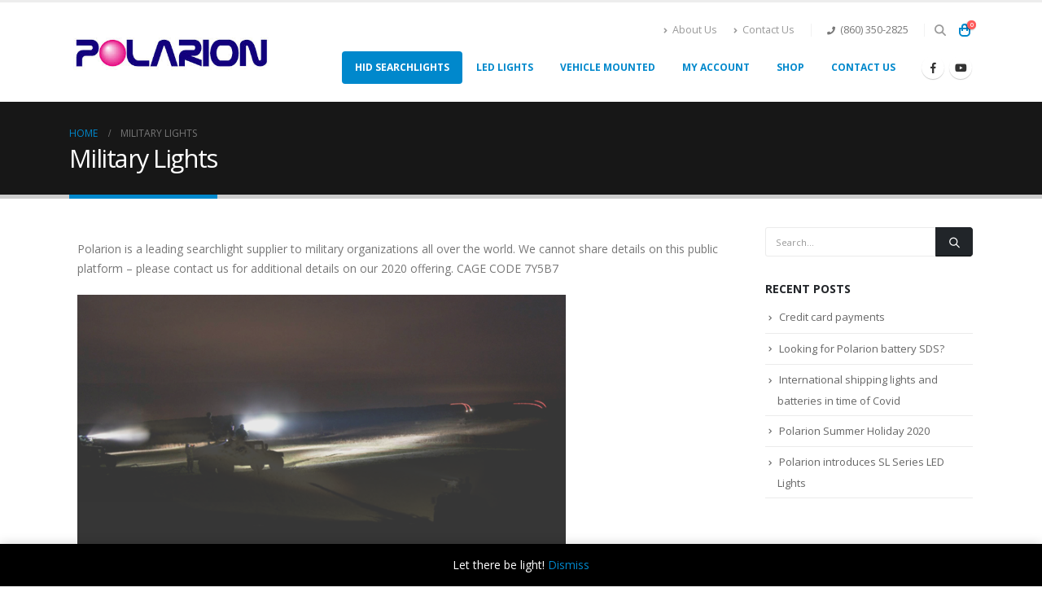

--- FILE ---
content_type: text/html; charset=UTF-8
request_url: https://polarion-store.com/cswl/
body_size: 18486
content:
<!DOCTYPE html> 
<html class="" lang="en-US" prefix="og: http://ogp.me/ns# fb: http://ogp.me/ns/fb#"> 
<head>
<link rel="preload" href="https://polarion-store.com/wp-content/cache/fvm/min/0-css53ef514a8f59ae9d8350c17d6bf2b7390f60c122f4e125cb55a48c76017ec.css" as="style" media="all" /> 
<link rel="preload" href="https://polarion-store.com/wp-content/cache/fvm/min/0-css15c524b894a400ecc2ca536d4174eb31ba0113c564328395ab8249b43e96a.css" as="style" media="all" /> 
<link rel="preload" href="https://polarion-store.com/wp-content/cache/fvm/min/0-css2632970eb7403430356c158d8de0f96816b760cf52ad4e61c9b0cc51f9c03.css" as="style" media="all" /> 
<link rel="preload" href="https://polarion-store.com/wp-content/cache/fvm/min/0-css39a539a20d99a61f4ea5b94304ed5ccc3aaf60ca3cb43d7c3e75d99bb400e.css" as="style" media="all" /> 
<link rel="preload" href="https://polarion-store.com/wp-content/cache/fvm/min/0-css64484fe05cf9be551c899f5edcf6166bd4bf4b88ff9c6986598ca9bcb9abc.css" as="style" media="all" /> 
<link rel="preload" href="https://polarion-store.com/wp-content/cache/fvm/min/0-css8d021450d8832c13cd9f67207a32658853040372a4477f266c9b57eeb4424.css" as="style" media="all" /> 
<link rel="preload" href="https://polarion-store.com/wp-content/cache/fvm/min/0-cssbb89955e4298cbc4ca44a2b3a948579e254b02cdc3399daf41030176f2bf0.css" as="style" media="all" /> 
<link rel="preload" href="https://polarion-store.com/wp-content/cache/fvm/min/0-cssbbeb676f1416332148d3d8d9fdf299dd3248620c087a56f2a7e09f2d4d5bd.css" as="style" media="all" /> 
<link rel="preload" href="https://polarion-store.com/wp-content/cache/fvm/min/0-css70e6379e400c95ee8fafd14d006eefc4417d2da7cc8dbb3f1788129c05aa6.css" as="style" media="all" /> 
<link rel="preload" href="https://polarion-store.com/wp-content/cache/fvm/min/0-csscaf589cd5e2926cf3d54a6fdabb0a0e430297f51fd99e4a5a0a2198c0043d.css" as="style" media="all" /> 
<link rel="preload" href="https://polarion-store.com/wp-content/cache/fvm/min/0-css08244ca4e3fac202dfdcd630bc6a006d76e1327892504b9c851d64824b8c6.css" as="style" media="all" /> 
<link rel="preload" href="https://polarion-store.com/wp-content/cache/fvm/min/0-css781502eb6996b307cf6bed3fe02ec8e031acced7b4083233818040f6cd088.css" as="style" media="all" /> 
<link rel="preload" href="https://polarion-store.com/wp-content/cache/fvm/min/0-css0bb69f54e8f1bb532935b58380928365aa9731c662b42d82cbd4f1cc5d539.css" as="style" media="all" /> 
<link rel="preload" href="https://polarion-store.com/wp-content/cache/fvm/min/0-cssb63069df05f54b6cfec62bfa4e837bd56e063ee667cc211801959dd0e8406.css" as="style" media="all" /> 
<link rel="preload" href="https://polarion-store.com/wp-content/cache/fvm/min/0-css7763d1d8e8c3bc82b668a622531839416107e066d980e6a6f2b53fb151494.css" as="style" media="all" /> 
<link rel="preload" href="https://polarion-store.com/wp-content/cache/fvm/min/0-css699d614494b5f3873fa19fcfdbe886d66a1835af2994e713474225cc90ad8.css" as="style" media="all" /> 
<link rel="preload" href="https://polarion-store.com/wp-content/cache/fvm/min/0-cssc40f9672013c08bb644ee2fdea8e4548af99611f75c76c6a578c2c8d3dfb0.css" as="style" media="all" /> 
<link rel="preload" href="https://polarion-store.com/wp-content/cache/fvm/min/0-cssf327e7c74d9127932f8a7cd452c176f0daf94a5dc4b2c0162f15a50fbeb53.css" as="style" media="all" /> 
<link rel="preload" href="https://polarion-store.com/wp-content/cache/fvm/min/0-cssb7c0899f00a8dfe2cd26c6e8e9312f07bdbd9fb8254359cef62376cbba7a9.css" as="style" media="all" /> 
<link rel="preload" href="https://polarion-store.com/wp-content/cache/fvm/min/0-css768d75d245b160483134c2637f4c4c4b0a645c55c41040404b1e6210e5f6a.css" as="style" media="all" /> 
<link rel="preload" href="https://polarion-store.com/wp-content/cache/fvm/min/0-css007736df0fd1b3a8b4737dde116cd74dd415558a5fb015bb7cfa2db94807d.css" as="style" media="all" /> 
<link rel="preload" href="https://polarion-store.com/wp-content/cache/fvm/min/0-cssf76d3c294a5598099e4cf9983e8ce34c0d580f685d3cba604385641748a3b.css" as="style" media="all" /> 
<link rel="preload" href="https://polarion-store.com/wp-content/cache/fvm/min/0-css5dcd47aa6c5fa8a4170d968b6671c91dbd7254adf70f9da6807a0130c489d.css" as="style" media="all" /> 
<link rel="preload" href="https://polarion-store.com/wp-content/cache/fvm/min/0-csse7aa1eb994ba7d98ecca4e009b42ad3cee4f5d988c9c7ed2a590e8d095d99.css" as="style" media="all" /> 
<link rel="preload" href="https://polarion-store.com/wp-content/cache/fvm/min/0-css818c3eb5fdbebfb46dd3d7d6b345619362184eb5a216931d76c05c70fdb9d.css" as="style" media="(max-width:991px)" /> 
<link rel="preload" href="https://polarion-store.com/wp-content/cache/fvm/min/0-cssefc059bb6c69615e0008f2c831f859f30c2c09afd51ba1631c9a7da0a97ef.css" as="style" media="all" /> 
<link rel="preload" href="https://polarion-store.com/wp-content/cache/fvm/min/0-css3292bffadd5d95b99fda1fe0cc9fdaf40f71c4876f845029f7a6277aa84ca.css" as="style" media="all" /> 
<link rel="preload" href="https://polarion-store.com/wp-content/cache/fvm/min/0-css64c09e9343248b8d1e82208d65cbb7427ff5c155789329f64d992af73d3c2.css" as="style" media="all" /> 
<link rel="preload" href="https://polarion-store.com/wp-content/cache/fvm/min/0-cssdc8c93e3d71805a6cfc04bf8138a118b049331779ea3642df45e741827dbd.css" as="style" media="all" /> 
<link rel="preload" href="https://polarion-store.com/wp-content/cache/fvm/min/0-css07cca504043a6b3a3cc609ffd02de944ea425dc7f47096964083be59610b7.css" as="style" media="all" /> 
<link rel="preload" href="https://polarion-store.com/wp-content/cache/fvm/min/0-css710c07c2596e95b7230080c02caae5ceb76c5af93afd573fbb66d6be12dd3.css" as="style" media="all" /> 
<link rel="preload" href="https://polarion-store.com/wp-content/cache/fvm/min/0-css8c93364513a0fc01f96e7c973ee88afe06c0aaa7807d981bbf70dba86224a.css" as="style" media="all" /> 
<link rel="preload" href="https://polarion-store.com/wp-content/cache/fvm/min/0-csse78f5324fa99d02fc017a9903f9748262b1de9c984aa4430b60c801171fc1.css" as="style" media="all" /> 
<link rel="preload" href="https://polarion-store.com/wp-content/cache/fvm/min/0-cssed320ad4826a96fccb0118e15535cd4dbccbc80dccb6489f971f9850e217f.css" as="style" media="all" /> 
<link rel="preload" href="https://polarion-store.com/wp-content/cache/fvm/min/0-cssb7130bf651af136527cf6271eaf2f4e4e9fa5979ee33f8db6ca8c58978cc2.css" as="style" media="all" /> 
<link rel="preload" href="https://polarion-store.com/wp-content/cache/fvm/min/0-css2ce7266ed58314289322967e1e59a9e532502927d5ffc86b299de901fad1d.css" as="style" media="all" /> 
<link rel="preload" href="https://polarion-store.com/wp-content/cache/fvm/min/0-css82c5ec0490f8a54eaaefba6f1e05ab8678205e4047c297e37200014759d12.css" as="style" media="all" /> 
<link rel="preload" href="https://polarion-store.com/wp-content/cache/fvm/min/0-cssaad95507fff75f86f5388a9c2da604f6769f7febeb3394f697a9412bb952e.css" as="style" media="all" /> 
<link rel="preload" href="https://polarion-store.com/wp-content/cache/fvm/min/0-cssce6643c8eb5d44a13d93eeb9d42829eca4a56548d22826b4177611e8d480a.css" as="style" media="all" /> 
<link rel="preload" href="https://polarion-store.com/wp-content/cache/fvm/min/0-cssff8d1faac2ca94a32bf1926d287989317fbf363f51be1207c297174ca48e4.css" as="style" media="all" /> 
<link rel="preload" href="https://polarion-store.com/wp-content/cache/fvm/min/0-jsd2478ebe83d5f801198d3a76acbbffa089e56dfc6e558c488eba61efbcc8f8.js" as="script" /> 
<link rel="preload" href="https://polarion-store.com/wp-content/cache/fvm/min/0-js3313773111d7158b605e6a525a2c42d73cf3b3aaf0b1155d00372876ac0824.js" as="script" />
<script data-cfasync="false">if(navigator.userAgent.match(/MSIE|Internet Explorer/i)||navigator.userAgent.match(/Trident\/7\..*?rv:11/i)){var href=document.location.href;if(!href.match(/[?&]iebrowser/)){if(href.indexOf("?")==-1){if(href.indexOf("#")==-1){document.location.href=href+"?iebrowser=1"}else{document.location.href=href.replace("#","?iebrowser=1#")}}else{if(href.indexOf("#")==-1){document.location.href=href+"&iebrowser=1"}else{document.location.href=href.replace("#","&iebrowser=1#")}}}}</script>
<script data-cfasync="false">class FVMLoader{constructor(e){this.triggerEvents=e,this.eventOptions={passive:!0},this.userEventListener=this.triggerListener.bind(this),this.delayedScripts={normal:[],async:[],defer:[]},this.allJQueries=[]}_addUserInteractionListener(e){this.triggerEvents.forEach(t=>window.addEventListener(t,e.userEventListener,e.eventOptions))}_removeUserInteractionListener(e){this.triggerEvents.forEach(t=>window.removeEventListener(t,e.userEventListener,e.eventOptions))}triggerListener(){this._removeUserInteractionListener(this),"loading"===document.readyState?document.addEventListener("DOMContentLoaded",this._loadEverythingNow.bind(this)):this._loadEverythingNow()}async _loadEverythingNow(){this._runAllDelayedCSS(),this._delayEventListeners(),this._delayJQueryReady(this),this._handleDocumentWrite(),this._registerAllDelayedScripts(),await this._loadScriptsFromList(this.delayedScripts.normal),await this._loadScriptsFromList(this.delayedScripts.defer),await this._loadScriptsFromList(this.delayedScripts.async),await this._triggerDOMContentLoaded(),await this._triggerWindowLoad(),window.dispatchEvent(new Event("wpr-allScriptsLoaded"))}_registerAllDelayedScripts(){document.querySelectorAll("script[type=fvmdelay]").forEach(e=>{e.hasAttribute("src")?e.hasAttribute("async")&&!1!==e.async?this.delayedScripts.async.push(e):e.hasAttribute("defer")&&!1!==e.defer||"module"===e.getAttribute("data-type")?this.delayedScripts.defer.push(e):this.delayedScripts.normal.push(e):this.delayedScripts.normal.push(e)})}_runAllDelayedCSS(){document.querySelectorAll("link[rel=fvmdelay]").forEach(e=>{e.setAttribute("rel","stylesheet")})}async _transformScript(e){return await this._requestAnimFrame(),new Promise(t=>{const n=document.createElement("script");let r;[...e.attributes].forEach(e=>{let t=e.nodeName;"type"!==t&&("data-type"===t&&(t="type",r=e.nodeValue),n.setAttribute(t,e.nodeValue))}),e.hasAttribute("src")?(n.addEventListener("load",t),n.addEventListener("error",t)):(n.text=e.text,t()),e.parentNode.replaceChild(n,e)})}async _loadScriptsFromList(e){const t=e.shift();return t?(await this._transformScript(t),this._loadScriptsFromList(e)):Promise.resolve()}_delayEventListeners(){let e={};function t(t,n){!function(t){function n(n){return e[t].eventsToRewrite.indexOf(n)>=0?"wpr-"+n:n}e[t]||(e[t]={originalFunctions:{add:t.addEventListener,remove:t.removeEventListener},eventsToRewrite:[]},t.addEventListener=function(){arguments[0]=n(arguments[0]),e[t].originalFunctions.add.apply(t,arguments)},t.removeEventListener=function(){arguments[0]=n(arguments[0]),e[t].originalFunctions.remove.apply(t,arguments)})}(t),e[t].eventsToRewrite.push(n)}function n(e,t){let n=e[t];Object.defineProperty(e,t,{get:()=>n||function(){},set(r){e["wpr"+t]=n=r}})}t(document,"DOMContentLoaded"),t(window,"DOMContentLoaded"),t(window,"load"),t(window,"pageshow"),t(document,"readystatechange"),n(document,"onreadystatechange"),n(window,"onload"),n(window,"onpageshow")}_delayJQueryReady(e){let t=window.jQuery;Object.defineProperty(window,"jQuery",{get:()=>t,set(n){if(n&&n.fn&&!e.allJQueries.includes(n)){n.fn.ready=n.fn.init.prototype.ready=function(t){e.domReadyFired?t.bind(document)(n):document.addEventListener("DOMContentLoaded2",()=>t.bind(document)(n))};const t=n.fn.on;n.fn.on=n.fn.init.prototype.on=function(){if(this[0]===window){function e(e){return e.split(" ").map(e=>"load"===e||0===e.indexOf("load.")?"wpr-jquery-load":e).join(" ")}"string"==typeof arguments[0]||arguments[0]instanceof String?arguments[0]=e(arguments[0]):"object"==typeof arguments[0]&&Object.keys(arguments[0]).forEach(t=>{delete Object.assign(arguments[0],{[e(t)]:arguments[0][t]})[t]})}return t.apply(this,arguments),this},e.allJQueries.push(n)}t=n}})}async _triggerDOMContentLoaded(){this.domReadyFired=!0,await this._requestAnimFrame(),document.dispatchEvent(new Event("DOMContentLoaded2")),await this._requestAnimFrame(),window.dispatchEvent(new Event("DOMContentLoaded2")),await this._requestAnimFrame(),document.dispatchEvent(new Event("wpr-readystatechange")),await this._requestAnimFrame(),document.wpronreadystatechange&&document.wpronreadystatechange()}async _triggerWindowLoad(){await this._requestAnimFrame(),window.dispatchEvent(new Event("wpr-load")),await this._requestAnimFrame(),window.wpronload&&window.wpronload(),await this._requestAnimFrame(),this.allJQueries.forEach(e=>e(window).trigger("wpr-jquery-load")),window.dispatchEvent(new Event("wpr-pageshow")),await this._requestAnimFrame(),window.wpronpageshow&&window.wpronpageshow()}_handleDocumentWrite(){const e=new Map;document.write=document.writeln=function(t){const n=document.currentScript,r=document.createRange(),i=n.parentElement;let a=e.get(n);void 0===a&&(a=n.nextSibling,e.set(n,a));const s=document.createDocumentFragment();r.setStart(s,0),s.appendChild(r.createContextualFragment(t)),i.insertBefore(s,a)}}async _requestAnimFrame(){return new Promise(e=>requestAnimationFrame(e))}static run(){const e=new FVMLoader(["keydown","mousemove","touchmove","touchstart","touchend","wheel"]);e._addUserInteractionListener(e)}}FVMLoader.run();</script>
<meta http-equiv="X-UA-Compatible" content="IE=edge" />
<meta http-equiv="Content-Type" content="text/html; charset=UTF-8" />
<meta name="viewport" content="width=device-width, initial-scale=1, minimum-scale=1" /><title>Military Lights &#8211; Polarion Lights</title>
<meta name='robots' content='max-image-preview:large' />
<link rel="alternate" type="application/rss+xml" title="Polarion Lights &raquo; Feed" href="https://polarion-store.com/feed/" />
<link rel="alternate" type="application/rss+xml" title="Polarion Lights &raquo; Comments Feed" href="https://polarion-store.com/comments/feed/" />
<meta name="twitter:card" content="summary_large_image">
<meta property="twitter:title" content="Military Lights"/>
<meta property="og:title" content="Military Lights"/>
<meta property="og:type" content="website"/>
<meta property="og:url" content="https://polarion-store.com/cswl/"/>
<meta property="og:site_name" content="Polarion Lights"/>
<meta property="og:description" content="Polarion is a leading searchlight supplier to military organizations all over the world. We cannot share details on this public platform - please contact us for additional details on our 2020 offering. CAGE CODE 7Y5B7 Polarion Crew Served Weapons Light (CSWL) The Polarion CSWL light&hellip;"/>
<meta property="og:image" content="https://polarion-store.com/wp-content/uploads/2020/06/Polarion-logo.jpeg"/>
<link rel="canonical" href="https://polarion-store.com/cswl/" /> 
<link rel="profile" href="https://gmpg.org/xfn/11" /> 
<style media="all">img:is([sizes="auto" i],[sizes^="auto," i]){contain-intrinsic-size:3000px 1500px}</style> 
<link rel="shortcut icon" href="//polarion-store.com/wp-content/uploads/2015/10/favicon.jpg" type="image/x-icon" /> 
<link rel='stylesheet' id='stripe-main-styles-css' href='https://polarion-store.com/wp-content/cache/fvm/min/0-css53ef514a8f59ae9d8350c17d6bf2b7390f60c122f4e125cb55a48c76017ec.css' media='all' /> 
<link rel='stylesheet' id='godaddy-payments-payinperson-main-styles-css' href='https://polarion-store.com/wp-content/cache/fvm/min/0-css15c524b894a400ecc2ca536d4174eb31ba0113c564328395ab8249b43e96a.css' media='all' /> 
<link rel='stylesheet' id='woo-conditional-shipping-blocks-style-css' href='https://polarion-store.com/wp-content/cache/fvm/min/0-css2632970eb7403430356c158d8de0f96816b760cf52ad4e61c9b0cc51f9c03.css' media='all' /> 
<link rel='stylesheet' id='wp-components-css' href='https://polarion-store.com/wp-content/cache/fvm/min/0-css39a539a20d99a61f4ea5b94304ed5ccc3aaf60ca3cb43d7c3e75d99bb400e.css' media='all' /> 
<link rel='stylesheet' id='flexible-shipping-ups-blocks-integration-frontend-css' href='https://polarion-store.com/wp-content/cache/fvm/min/0-css64484fe05cf9be551c899f5edcf6166bd4bf4b88ff9c6986598ca9bcb9abc.css' media='all' /> 
<link rel='stylesheet' id='flexible-shipping-ups-blocks-integration-editor-css' href='https://polarion-store.com/wp-content/cache/fvm/min/0-css8d021450d8832c13cd9f67207a32658853040372a4477f266c9b57eeb4424.css' media='all' /> 
<link rel='stylesheet' id='wp-block-library-css' href='https://polarion-store.com/wp-content/cache/fvm/min/0-cssbb89955e4298cbc4ca44a2b3a948579e254b02cdc3399daf41030176f2bf0.css' media='all' /> 
<style id='wp-block-library-theme-inline-css' media="all">.wp-block-audio :where(figcaption){color:#555;font-size:13px;text-align:center}.is-dark-theme .wp-block-audio :where(figcaption){color:#ffffffa6}.wp-block-audio{margin:0 0 1em}.wp-block-code{border:1px solid #ccc;border-radius:4px;font-family:Menlo,Consolas,monaco,monospace;padding:.8em 1em}.wp-block-embed :where(figcaption){color:#555;font-size:13px;text-align:center}.is-dark-theme .wp-block-embed :where(figcaption){color:#ffffffa6}.wp-block-embed{margin:0 0 1em}.blocks-gallery-caption{color:#555;font-size:13px;text-align:center}.is-dark-theme .blocks-gallery-caption{color:#ffffffa6}:root :where(.wp-block-image figcaption){color:#555;font-size:13px;text-align:center}.is-dark-theme :root :where(.wp-block-image figcaption){color:#ffffffa6}.wp-block-image{margin:0 0 1em}.wp-block-pullquote{border-bottom:4px solid;border-top:4px solid;color:currentColor;margin-bottom:1.75em}.wp-block-pullquote cite,.wp-block-pullquote footer,.wp-block-pullquote__citation{color:currentColor;font-size:.8125em;font-style:normal;text-transform:uppercase}.wp-block-quote{border-left:.25em solid;margin:0 0 1.75em;padding-left:1em}.wp-block-quote cite,.wp-block-quote footer{color:currentColor;font-size:.8125em;font-style:normal;position:relative}.wp-block-quote:where(.has-text-align-right){border-left:none;border-right:.25em solid;padding-left:0;padding-right:1em}.wp-block-quote:where(.has-text-align-center){border:none;padding-left:0}.wp-block-quote.is-large,.wp-block-quote.is-style-large,.wp-block-quote:where(.is-style-plain){border:none}.wp-block-search .wp-block-search__label{font-weight:700}.wp-block-search__button{border:1px solid #ccc;padding:.375em .625em}:where(.wp-block-group.has-background){padding:1.25em 2.375em}.wp-block-separator.has-css-opacity{opacity:.4}.wp-block-separator{border:none;border-bottom:2px solid;margin-left:auto;margin-right:auto}.wp-block-separator.has-alpha-channel-opacity{opacity:1}.wp-block-separator:not(.is-style-wide):not(.is-style-dots){width:100px}.wp-block-separator.has-background:not(.is-style-dots){border-bottom:none;height:1px}.wp-block-separator.has-background:not(.is-style-wide):not(.is-style-dots){height:2px}.wp-block-table{margin:0 0 1em}.wp-block-table td,.wp-block-table th{word-break:normal}.wp-block-table :where(figcaption){color:#555;font-size:13px;text-align:center}.is-dark-theme .wp-block-table :where(figcaption){color:#ffffffa6}.wp-block-video :where(figcaption){color:#555;font-size:13px;text-align:center}.is-dark-theme .wp-block-video :where(figcaption){color:#ffffffa6}.wp-block-video{margin:0 0 1em}:root :where(.wp-block-template-part.has-background){margin-bottom:0;margin-top:0;padding:1.25em 2.375em}</style> 
<style id='classic-theme-styles-inline-css' media="all">/*! This file is auto-generated */ .wp-block-button__link{color:#fff;background-color:#32373c;border-radius:9999px;box-shadow:none;text-decoration:none;padding:calc(.667em + 2px) calc(1.333em + 2px);font-size:1.125em}.wp-block-file__button{background:#32373c;color:#fff;text-decoration:none}</style> 
<style id='global-styles-inline-css' media="all">:root{--wp--preset--aspect-ratio--square:1;--wp--preset--aspect-ratio--4-3:4/3;--wp--preset--aspect-ratio--3-4:3/4;--wp--preset--aspect-ratio--3-2:3/2;--wp--preset--aspect-ratio--2-3:2/3;--wp--preset--aspect-ratio--16-9:16/9;--wp--preset--aspect-ratio--9-16:9/16;--wp--preset--color--black:#000000;--wp--preset--color--cyan-bluish-gray:#abb8c3;--wp--preset--color--white:#ffffff;--wp--preset--color--pale-pink:#f78da7;--wp--preset--color--vivid-red:#cf2e2e;--wp--preset--color--luminous-vivid-orange:#ff6900;--wp--preset--color--luminous-vivid-amber:#fcb900;--wp--preset--color--light-green-cyan:#7bdcb5;--wp--preset--color--vivid-green-cyan:#00d084;--wp--preset--color--pale-cyan-blue:#8ed1fc;--wp--preset--color--vivid-cyan-blue:#0693e3;--wp--preset--color--vivid-purple:#9b51e0;--wp--preset--color--primary:var(--porto-primary-color);--wp--preset--color--secondary:var(--porto-secondary-color);--wp--preset--color--tertiary:var(--porto-tertiary-color);--wp--preset--color--quaternary:var(--porto-quaternary-color);--wp--preset--color--dark:var(--porto-dark-color);--wp--preset--color--light:var(--porto-light-color);--wp--preset--color--primary-hover:var(--porto-primary-light-5);--wp--preset--gradient--vivid-cyan-blue-to-vivid-purple:linear-gradient(135deg,rgba(6,147,227,1) 0%,rgb(155,81,224) 100%);--wp--preset--gradient--light-green-cyan-to-vivid-green-cyan:linear-gradient(135deg,rgb(122,220,180) 0%,rgb(0,208,130) 100%);--wp--preset--gradient--luminous-vivid-amber-to-luminous-vivid-orange:linear-gradient(135deg,rgba(252,185,0,1) 0%,rgba(255,105,0,1) 100%);--wp--preset--gradient--luminous-vivid-orange-to-vivid-red:linear-gradient(135deg,rgba(255,105,0,1) 0%,rgb(207,46,46) 100%);--wp--preset--gradient--very-light-gray-to-cyan-bluish-gray:linear-gradient(135deg,rgb(238,238,238) 0%,rgb(169,184,195) 100%);--wp--preset--gradient--cool-to-warm-spectrum:linear-gradient(135deg,rgb(74,234,220) 0%,rgb(151,120,209) 20%,rgb(207,42,186) 40%,rgb(238,44,130) 60%,rgb(251,105,98) 80%,rgb(254,248,76) 100%);--wp--preset--gradient--blush-light-purple:linear-gradient(135deg,rgb(255,206,236) 0%,rgb(152,150,240) 100%);--wp--preset--gradient--blush-bordeaux:linear-gradient(135deg,rgb(254,205,165) 0%,rgb(254,45,45) 50%,rgb(107,0,62) 100%);--wp--preset--gradient--luminous-dusk:linear-gradient(135deg,rgb(255,203,112) 0%,rgb(199,81,192) 50%,rgb(65,88,208) 100%);--wp--preset--gradient--pale-ocean:linear-gradient(135deg,rgb(255,245,203) 0%,rgb(182,227,212) 50%,rgb(51,167,181) 100%);--wp--preset--gradient--electric-grass:linear-gradient(135deg,rgb(202,248,128) 0%,rgb(113,206,126) 100%);--wp--preset--gradient--midnight:linear-gradient(135deg,rgb(2,3,129) 0%,rgb(40,116,252) 100%);--wp--preset--font-size--small:13px;--wp--preset--font-size--medium:20px;--wp--preset--font-size--large:36px;--wp--preset--font-size--x-large:42px;--wp--preset--spacing--20:0.44rem;--wp--preset--spacing--30:0.67rem;--wp--preset--spacing--40:1rem;--wp--preset--spacing--50:1.5rem;--wp--preset--spacing--60:2.25rem;--wp--preset--spacing--70:3.38rem;--wp--preset--spacing--80:5.06rem;--wp--preset--shadow--natural:6px 6px 9px rgba(0, 0, 0, 0.2);--wp--preset--shadow--deep:12px 12px 50px rgba(0, 0, 0, 0.4);--wp--preset--shadow--sharp:6px 6px 0px rgba(0, 0, 0, 0.2);--wp--preset--shadow--outlined:6px 6px 0px -3px rgba(255, 255, 255, 1), 6px 6px rgba(0, 0, 0, 1);--wp--preset--shadow--crisp:6px 6px 0px rgba(0, 0, 0, 1)}:where(.is-layout-flex){gap:.5em}:where(.is-layout-grid){gap:.5em}body .is-layout-flex{display:flex}.is-layout-flex{flex-wrap:wrap;align-items:center}.is-layout-flex>:is(*,div){margin:0}body .is-layout-grid{display:grid}.is-layout-grid>:is(*,div){margin:0}:where(.wp-block-columns.is-layout-flex){gap:2em}:where(.wp-block-columns.is-layout-grid){gap:2em}:where(.wp-block-post-template.is-layout-flex){gap:1.25em}:where(.wp-block-post-template.is-layout-grid){gap:1.25em}.has-black-color{color:var(--wp--preset--color--black)!important}.has-cyan-bluish-gray-color{color:var(--wp--preset--color--cyan-bluish-gray)!important}.has-white-color{color:var(--wp--preset--color--white)!important}.has-pale-pink-color{color:var(--wp--preset--color--pale-pink)!important}.has-vivid-red-color{color:var(--wp--preset--color--vivid-red)!important}.has-luminous-vivid-orange-color{color:var(--wp--preset--color--luminous-vivid-orange)!important}.has-luminous-vivid-amber-color{color:var(--wp--preset--color--luminous-vivid-amber)!important}.has-light-green-cyan-color{color:var(--wp--preset--color--light-green-cyan)!important}.has-vivid-green-cyan-color{color:var(--wp--preset--color--vivid-green-cyan)!important}.has-pale-cyan-blue-color{color:var(--wp--preset--color--pale-cyan-blue)!important}.has-vivid-cyan-blue-color{color:var(--wp--preset--color--vivid-cyan-blue)!important}.has-vivid-purple-color{color:var(--wp--preset--color--vivid-purple)!important}.has-black-background-color{background-color:var(--wp--preset--color--black)!important}.has-cyan-bluish-gray-background-color{background-color:var(--wp--preset--color--cyan-bluish-gray)!important}.has-white-background-color{background-color:var(--wp--preset--color--white)!important}.has-pale-pink-background-color{background-color:var(--wp--preset--color--pale-pink)!important}.has-vivid-red-background-color{background-color:var(--wp--preset--color--vivid-red)!important}.has-luminous-vivid-orange-background-color{background-color:var(--wp--preset--color--luminous-vivid-orange)!important}.has-luminous-vivid-amber-background-color{background-color:var(--wp--preset--color--luminous-vivid-amber)!important}.has-light-green-cyan-background-color{background-color:var(--wp--preset--color--light-green-cyan)!important}.has-vivid-green-cyan-background-color{background-color:var(--wp--preset--color--vivid-green-cyan)!important}.has-pale-cyan-blue-background-color{background-color:var(--wp--preset--color--pale-cyan-blue)!important}.has-vivid-cyan-blue-background-color{background-color:var(--wp--preset--color--vivid-cyan-blue)!important}.has-vivid-purple-background-color{background-color:var(--wp--preset--color--vivid-purple)!important}.has-black-border-color{border-color:var(--wp--preset--color--black)!important}.has-cyan-bluish-gray-border-color{border-color:var(--wp--preset--color--cyan-bluish-gray)!important}.has-white-border-color{border-color:var(--wp--preset--color--white)!important}.has-pale-pink-border-color{border-color:var(--wp--preset--color--pale-pink)!important}.has-vivid-red-border-color{border-color:var(--wp--preset--color--vivid-red)!important}.has-luminous-vivid-orange-border-color{border-color:var(--wp--preset--color--luminous-vivid-orange)!important}.has-luminous-vivid-amber-border-color{border-color:var(--wp--preset--color--luminous-vivid-amber)!important}.has-light-green-cyan-border-color{border-color:var(--wp--preset--color--light-green-cyan)!important}.has-vivid-green-cyan-border-color{border-color:var(--wp--preset--color--vivid-green-cyan)!important}.has-pale-cyan-blue-border-color{border-color:var(--wp--preset--color--pale-cyan-blue)!important}.has-vivid-cyan-blue-border-color{border-color:var(--wp--preset--color--vivid-cyan-blue)!important}.has-vivid-purple-border-color{border-color:var(--wp--preset--color--vivid-purple)!important}.has-vivid-cyan-blue-to-vivid-purple-gradient-background{background:var(--wp--preset--gradient--vivid-cyan-blue-to-vivid-purple)!important}.has-light-green-cyan-to-vivid-green-cyan-gradient-background{background:var(--wp--preset--gradient--light-green-cyan-to-vivid-green-cyan)!important}.has-luminous-vivid-amber-to-luminous-vivid-orange-gradient-background{background:var(--wp--preset--gradient--luminous-vivid-amber-to-luminous-vivid-orange)!important}.has-luminous-vivid-orange-to-vivid-red-gradient-background{background:var(--wp--preset--gradient--luminous-vivid-orange-to-vivid-red)!important}.has-very-light-gray-to-cyan-bluish-gray-gradient-background{background:var(--wp--preset--gradient--very-light-gray-to-cyan-bluish-gray)!important}.has-cool-to-warm-spectrum-gradient-background{background:var(--wp--preset--gradient--cool-to-warm-spectrum)!important}.has-blush-light-purple-gradient-background{background:var(--wp--preset--gradient--blush-light-purple)!important}.has-blush-bordeaux-gradient-background{background:var(--wp--preset--gradient--blush-bordeaux)!important}.has-luminous-dusk-gradient-background{background:var(--wp--preset--gradient--luminous-dusk)!important}.has-pale-ocean-gradient-background{background:var(--wp--preset--gradient--pale-ocean)!important}.has-electric-grass-gradient-background{background:var(--wp--preset--gradient--electric-grass)!important}.has-midnight-gradient-background{background:var(--wp--preset--gradient--midnight)!important}.has-small-font-size{font-size:var(--wp--preset--font-size--small)!important}.has-medium-font-size{font-size:var(--wp--preset--font-size--medium)!important}.has-large-font-size{font-size:var(--wp--preset--font-size--large)!important}.has-x-large-font-size{font-size:var(--wp--preset--font-size--x-large)!important}:where(.wp-block-post-template.is-layout-flex){gap:1.25em}:where(.wp-block-post-template.is-layout-grid){gap:1.25em}:where(.wp-block-columns.is-layout-flex){gap:2em}:where(.wp-block-columns.is-layout-grid){gap:2em}:root :where(.wp-block-pullquote){font-size:1.5em;line-height:1.6}</style> 
<link rel='stylesheet' id='contact-form-7-css' href='https://polarion-store.com/wp-content/cache/fvm/min/0-cssbbeb676f1416332148d3d8d9fdf299dd3248620c087a56f2a7e09f2d4d5bd.css' media='all' /> 
<style id='woocommerce-inline-inline-css' media="all">.woocommerce form .form-row .required{visibility:visible}</style> 
<link rel='stylesheet' id='godaddy-styles-css' href='https://polarion-store.com/wp-content/cache/fvm/min/0-css70e6379e400c95ee8fafd14d006eefc4417d2da7cc8dbb3f1788129c05aa6.css' media='all' /> 
<link rel='stylesheet' id='woo_conditional_shipping_css-css' href='https://polarion-store.com/wp-content/plugins/woo-conditional-shipping-pro/includes/frontend/../../frontend/css/woo-conditional-shipping.css?ver=3.6.1.pro' media='all' /> 
<link rel='stylesheet' id='mwc-payments-payment-form-css' href='https://polarion-store.com/wp-content/cache/fvm/min/0-csscaf589cd5e2926cf3d54a6fdabb0a0e430297f51fd99e4a5a0a2198c0043d.css' media='all' /> 
<link rel='stylesheet' id='porto-fs-progress-bar-css' href='https://polarion-store.com/wp-content/cache/fvm/min/0-css08244ca4e3fac202dfdcd630bc6a006d76e1327892504b9c851d64824b8c6.css' media='all' /> 
<link rel='stylesheet' id='porto-css-vars-css' href='https://polarion-store.com/wp-content/cache/fvm/min/0-css781502eb6996b307cf6bed3fe02ec8e031acced7b4083233818040f6cd088.css' media='all' /> 
<link rel='stylesheet' id='js_composer_front-css' href='https://polarion-store.com/wp-content/cache/fvm/min/0-css0bb69f54e8f1bb532935b58380928365aa9731c662b42d82cbd4f1cc5d539.css' media='all' /> 
<link rel='stylesheet' id='bootstrap-css' href='https://polarion-store.com/wp-content/cache/fvm/min/0-cssb63069df05f54b6cfec62bfa4e837bd56e063ee667cc211801959dd0e8406.css' media='all' /> 
<link rel='stylesheet' id='porto-plugins-css' href='https://polarion-store.com/wp-content/cache/fvm/min/0-css7763d1d8e8c3bc82b668a622531839416107e066d980e6a6f2b53fb151494.css' media='all' /> 
<link rel='stylesheet' id='porto-theme-css' href='https://polarion-store.com/wp-content/cache/fvm/min/0-css699d614494b5f3873fa19fcfdbe886d66a1835af2994e713474225cc90ad8.css' media='all' /> 
<link rel='stylesheet' id='porto-animate-css' href='https://polarion-store.com/wp-content/cache/fvm/min/0-cssc40f9672013c08bb644ee2fdea8e4548af99611f75c76c6a578c2c8d3dfb0.css' media='all' /> 
<link rel='stylesheet' id='porto-widget-text-css' href='https://polarion-store.com/wp-content/cache/fvm/min/0-cssf327e7c74d9127932f8a7cd452c176f0daf94a5dc4b2c0162f15a50fbeb53.css' media='all' /> 
<link rel='stylesheet' id='porto-blog-legacy-css' href='https://polarion-store.com/wp-content/cache/fvm/min/0-cssb7c0899f00a8dfe2cd26c6e8e9312f07bdbd9fb8254359cef62376cbba7a9.css' media='all' /> 
<link rel='stylesheet' id='porto-header-shop-css' href='https://polarion-store.com/wp-content/cache/fvm/min/0-css768d75d245b160483134c2637f4c4c4b0a645c55c41040404b1e6210e5f6a.css' media='all' /> 
<link rel='stylesheet' id='porto-header-legacy-css' href='https://polarion-store.com/wp-content/cache/fvm/min/0-css007736df0fd1b3a8b4737dde116cd74dd415558a5fb015bb7cfa2db94807d.css' media='all' /> 
<link rel='stylesheet' id='porto-footer-legacy-css' href='https://polarion-store.com/wp-content/cache/fvm/min/0-cssf76d3c294a5598099e4cf9983e8ce34c0d580f685d3cba604385641748a3b.css' media='all' /> 
<link rel='stylesheet' id='porto-nav-panel-css' href='https://polarion-store.com/wp-content/cache/fvm/min/0-css5dcd47aa6c5fa8a4170d968b6671c91dbd7254adf70f9da6807a0130c489d.css' media='all' /> 
<link rel='stylesheet' id='porto-sitemap-css' href='https://polarion-store.com/wp-content/cache/fvm/min/0-csse7aa1eb994ba7d98ecca4e009b42ad3cee4f5d988c9c7ed2a590e8d095d99.css' media='all' /> 
<link rel='stylesheet' id='porto-media-mobile-sidebar-css' href='https://polarion-store.com/wp-content/cache/fvm/min/0-css818c3eb5fdbebfb46dd3d7d6b345619362184eb5a216931d76c05c70fdb9d.css' media='(max-width:991px)' /> 
<link rel='stylesheet' id='porto-theme-portfolio-css' href='https://polarion-store.com/wp-content/cache/fvm/min/0-cssefc059bb6c69615e0008f2c831f859f30c2c09afd51ba1631c9a7da0a97ef.css' media='all' /> 
<link rel='stylesheet' id='porto-theme-member-css' href='https://polarion-store.com/wp-content/cache/fvm/min/0-css3292bffadd5d95b99fda1fe0cc9fdaf40f71c4876f845029f7a6277aa84ca.css' media='all' /> 
<link rel='stylesheet' id='porto-theme-event-css' href='https://polarion-store.com/wp-content/cache/fvm/min/0-css64c09e9343248b8d1e82208d65cbb7427ff5c155789329f64d992af73d3c2.css' media='all' /> 
<link rel='stylesheet' id='porto-shortcodes-css' href='https://polarion-store.com/wp-content/cache/fvm/min/0-cssdc8c93e3d71805a6cfc04bf8138a118b049331779ea3642df45e741827dbd.css' media='all' /> 
<link rel='stylesheet' id='porto-theme-shop-css' href='https://polarion-store.com/wp-content/cache/fvm/min/0-css07cca504043a6b3a3cc609ffd02de944ea425dc7f47096964083be59610b7.css' media='all' /> 
<link rel='stylesheet' id='porto-shop-legacy-css' href='https://polarion-store.com/wp-content/cache/fvm/min/0-css710c07c2596e95b7230080c02caae5ceb76c5af93afd573fbb66d6be12dd3.css' media='all' /> 
<link rel='stylesheet' id='porto-theme-wpb-css' href='https://polarion-store.com/wp-content/cache/fvm/min/0-css8c93364513a0fc01f96e7c973ee88afe06c0aaa7807d981bbf70dba86224a.css' media='all' /> 
<link rel='stylesheet' id='porto-theme-radius-css' href='https://polarion-store.com/wp-content/cache/fvm/min/0-csse78f5324fa99d02fc017a9903f9748262b1de9c984aa4430b60c801171fc1.css' media='all' /> 
<link rel='stylesheet' id='porto-dynamic-style-css' href='https://polarion-store.com/wp-content/cache/fvm/min/0-cssed320ad4826a96fccb0118e15535cd4dbccbc80dccb6489f971f9850e217f.css' media='all' /> 
<link rel='stylesheet' id='porto-type-builder-css' href='https://polarion-store.com/wp-content/cache/fvm/min/0-cssb7130bf651af136527cf6271eaf2f4e4e9fa5979ee33f8db6ca8c58978cc2.css' media='all' /> 
<link rel='stylesheet' id='porto-account-login-style-css' href='https://polarion-store.com/wp-content/cache/fvm/min/0-css2ce7266ed58314289322967e1e59a9e532502927d5ffc86b299de901fad1d.css' media='all' /> 
<link rel='stylesheet' id='porto-theme-woopage-css' href='https://polarion-store.com/wp-content/cache/fvm/min/0-css82c5ec0490f8a54eaaefba6f1e05ab8678205e4047c297e37200014759d12.css' media='all' /> 
<link rel='stylesheet' id='porto-style-css' href='https://polarion-store.com/wp-content/cache/fvm/min/0-cssaad95507fff75f86f5388a9c2da604f6769f7febeb3394f697a9412bb952e.css' media='all' /> 
<style id='porto-style-inline-css' media="all">.side-header-narrow-bar-logo{max-width:170px}#header,.sticky-header .header-main.sticky{border-top:3px solid #ededed}.page-top .page-title-wrap{line-height:0}.page-top .page-title:not(.b-none):after{content:'';position:absolute;width:100%;left:0;border-bottom:5px solid var(--porto-primary-color);bottom:-32px}</style> 
<script src="https://polarion-store.com/wp-content/cache/fvm/min/0-jsd2478ebe83d5f801198d3a76acbbffa089e56dfc6e558c488eba61efbcc8f8.js" id="jquery-core-js"></script>
<script src="https://polarion-store.com/wp-content/cache/fvm/min/0-js3313773111d7158b605e6a525a2c42d73cf3b3aaf0b1155d00372876ac0824.js" id="jquery-migrate-js"></script>
<script src="https://polarion-store.com/wp-content/cache/fvm/min/0-js7cabd20f90e6774d040ccc35dd7f4509b88a1147668848d0e5e10d467cbe94.js" id="wc-jquery-blockui-js" data-wp-strategy="defer" defer="defer"></script>
<script id="wc-add-to-cart-js-extra">
var wc_add_to_cart_params = {"ajax_url":"\/wp-admin\/admin-ajax.php","wc_ajax_url":"\/?wc-ajax=%%endpoint%%","i18n_view_cart":"View cart","cart_url":"https:\/\/polarion-store.com\/cart\/","is_cart":"","cart_redirect_after_add":"no"};
</script>
<script src="https://polarion-store.com/wp-content/cache/fvm/min/0-js8c91a6b4743f627dfcdd7ebde4d888b9254a692aa9a16216ae6a1e3585b06a.js" id="wc-add-to-cart-js" data-wp-strategy="defer" defer="defer"></script>
<script src="https://polarion-store.com/wp-content/cache/fvm/min/0-js2bd6cfdcbf1831b8d74cc2c30a7581ec3cd3b8e035025f363670a89177d54d.js" id="wc-js-cookie-js" defer data-wp-strategy="defer"></script>
<script id="woocommerce-js-extra">
var woocommerce_params = {"ajax_url":"\/wp-admin\/admin-ajax.php","wc_ajax_url":"\/?wc-ajax=%%endpoint%%","i18n_password_show":"Show password","i18n_password_hide":"Hide password"};
</script>
<script src="https://polarion-store.com/wp-content/cache/fvm/min/0-js17ead3836fab8ac5d3eebf4de020a1cceef211687f7e7fa692ac3014db8666.js" id="woocommerce-js" defer data-wp-strategy="defer"></script>
<script src="https://polarion-store.com/wp-content/cache/fvm/min/0-js97e3178b9f6255dbc34d7acabb60fefe684a8adb0c7d6ab5b5734901ba8da5.js" id="vc_woocommerce-add-to-cart-js-js" defer="defer"></script>
<script id="woo-conditional-shipping-js-js-extra">
var conditional_shipping_settings = {"trigger_fields":[]};
</script>
<script src="https://polarion-store.com/wp-content/plugins/woo-conditional-shipping-pro/includes/frontend/../../frontend/js/woo-conditional-shipping.js?ver=3.6.1.pro" id="woo-conditional-shipping-js-js"></script>
<script src="https://collect.commerce.godaddy.com/sdk.js" id="poynt-collect-sdk-js"></script>
<script id="mwc-payments-poynt-payment-form-js-extra">
var poyntPaymentFormI18n = {"errorMessages":{"genericError":"An error occurred, please try again or try an alternate form of payment.","missingCardDetails":"Missing card details.","missingBillingDetails":"Missing billing details."}};
</script>
<script src="https://polarion-store.com/wp-content/cache/fvm/min/0-js5535e7fdf2aa996b82396b2c9a88f6cf89f4d9d80bda49b15544be7a6ed04b.js" id="mwc-payments-poynt-payment-form-js" defer="defer"></script>
<script id="wc-cart-fragments-js-extra">
var wc_cart_fragments_params = {"ajax_url":"\/wp-admin\/admin-ajax.php","wc_ajax_url":"\/?wc-ajax=%%endpoint%%","cart_hash_key":"wc_cart_hash_1c99debb849e13e6d510a850fbf28b4d","fragment_name":"wc_fragments_1c99debb849e13e6d510a850fbf28b4d","request_timeout":"15000"};
</script>
<script src="https://polarion-store.com/wp-content/cache/fvm/min/0-jsf15650acd3524924823978c03b4041352606b265ed175d14386daf568f04b4.js" id="wc-cart-fragments-js" defer data-wp-strategy="defer"></script>
<script id="webfont-queue">
WebFontConfig = {
google: { families: [ 'Open+Sans:400,500,600,700,800','Shadows+Into+Light:400,700','Playfair+Display:400,700' ] }
};
(function(d) {
var wf = d.createElement('script'), s = d.scripts[d.scripts.length - 1];
wf.src = 'https://polarion-store.com/wp-content/themes/porto/js/libs/webfont.js';
wf.async = true;
s.parentNode.insertBefore(wf, s);
})(document);</script>
<noscript><style>.woocommerce-product-gallery{ opacity: 1 !important; }</style></noscript>
<link rel="icon" href="https://polarion-store.com/wp-content/uploads/2016/09/cropped-Logo-APP-192x192.jpg" sizes="192x192" /> 
<noscript><style> .wpb_animate_when_almost_visible { opacity: 1; }</style></noscript>
</head>
<body class="wp-singular page-template-default page page-id-283 wp-embed-responsive wp-theme-porto theme-porto woocommerce-demo-store woocommerce-no-js metaslider-plugin porto-rounded porto-breadcrumbs-bb login-popup full blog-1 wpb-js-composer js-comp-ver-6.5.0 vc_responsive"> <p role="complementary" aria-label="Store notice" class="woocommerce-store-notice demo_store" data-notice-id="4cb43de0443f52127ac8b007321bad6b" style="display:none;">Let there be light! <a role="button" href="#" class="woocommerce-store-notice__dismiss-link">Dismiss</a></p> <div class="page-wrapper"><!-- page wrapper --> <!-- header wrapper --> <div class="header-wrapper"> <header id="header" class="header-corporate header-10"> <div class="header-main header-body" style="top: 0px;"> <div class="header-container container"> <div class="header-left"> <div class="logo"> <a aria-label="Site Logo" href="https://polarion-store.com/" title="Polarion Lights - The world&#039;s best searchlight manufacturer" rel="home"> <img class="img-responsive standard-logo retina-logo" width="400" height="74" src="//polarion-store.com/wp-content/uploads/2020/06/Polarion-logo.jpeg" alt="Polarion Lights" /> </a> </div> </div> <div class="header-right"> <div class="header-right-top"> <div class="header-contact"><ul class="nav nav-pills nav-top"> <li class="d-none d-sm-block"> <a href="/about-our-company/" target="_blank"><i class="fas fa-angle-right"></i>About Us</a> </li> <li class="d-none d-sm-block"> <a href="/contact-us/" target="_blank"><i class="fas fa-angle-right"></i>Contact Us</a> </li> <li class="phone nav-item-left-border nav-item-right-border"> <span><i class="fas fa-phone"></i>(860) 350-2825</span> </li> </ul> </div><div class="searchform-popup search-popup simple-search-layout search-dropdown search-rounded"><a class="search-toggle" role="button" aria-label="Search Toggle" href="#"><i class="porto-icon-magnifier"></i><span class="search-text">Search</span></a> <form action="https://polarion-store.com/" method="get" class="searchform search-layout-simple"> <div class="searchform-fields"> <span class="text"><input name="s" type="text" value="" placeholder="Search&hellip;" autocomplete="off" /></span> <span class="button-wrap"> <button class="btn btn-special" aria-label="Search" title="Search" type="submit"> <i class="porto-icon-magnifier"></i> </button> </span> </div> <div class="live-search-list"></div> </form> </div> <div id="mini-cart" aria-haspopup="true" class="mini-cart simple"> <div class="cart-head"> <span class="cart-icon"><i class="minicart-icon minicart-icon-default"></i><span class="cart-items">0</span></span><span class="cart-items-text">0</span> </div> <div class="cart-popup widget_shopping_cart"> <div class="widget_shopping_cart_content"> <div class="cart-loading"></div> </div> </div> </div> </div> <div class="header-right-bottom"> <div id="main-menu"> <ul id="menu-main" class="main-menu mega-menu"><li id="nav-menu-item-94" class="menu-item menu-item-type-post_type menu-item-object-page current-menu-ancestor current-menu-parent current_page_parent current_page_ancestor menu-item-has-children active has-sub narrow"><a href="https://polarion-store.com/hid-lights-2/" class="current">HID Searchlights</a> <div class="popup"><div class="inner" style=""><ul class="sub-menu porto-narrow-sub-menu"> <li id="nav-menu-item-390" class="menu-item menu-item-type-post_type menu-item-object-page" data-cols="1"><a href="https://polarion-store.com/andros-searchlight/">Andros Searchlight</a></li> <li id="nav-menu-item-230" class="menu-item menu-item-type-post_type menu-item-object-page" data-cols="1"><a href="https://polarion-store.com/ph50-2/">PH50 PH50D</a></li> <li id="nav-menu-item-57" class="menu-item menu-item-type-post_type menu-item-object-page" data-cols="1"><a href="https://polarion-store.com/ph40/">PH40 PF40</a></li> <li id="nav-menu-item-354" class="menu-item menu-item-type-post_type menu-item-object-page" data-cols="1"><a href="https://polarion-store.com/hid-lights-2/specialty-hid-lights/">Specialty Lights</a></li> <li id="nav-menu-item-43" class="menu-item menu-item-type-post_type menu-item-object-page" data-cols="1"><a href="https://polarion-store.com/net40/">NET40</a></li> <li id="nav-menu-item-288" class="menu-item menu-item-type-post_type menu-item-object-page current-menu-item page_item page-item-283 current_page_item active" data-cols="1"><a href="https://polarion-store.com/cswl/">Military Lights</a></li> <li id="nav-menu-item-75" class="menu-item menu-item-type-post_type menu-item-object-page" data-cols="1"><a href="https://polarion-store.com/np1/">NP1</a></li> <li id="nav-menu-item-79" class="menu-item menu-item-type-post_type menu-item-object-page" data-cols="1"><a href="https://polarion-store.com/x1/">X1</a></li> <li id="nav-menu-item-86" class="menu-item menu-item-type-post_type menu-item-object-page" data-cols="1"><a href="https://polarion-store.com/abyss/">Abyss</a></li> </ul></div></div> </li> <li id="nav-menu-item-113" class="menu-item menu-item-type-post_type menu-item-object-page menu-item-has-children has-sub narrow"><a href="https://polarion-store.com/led-lights/">LED Lights</a> <div class="popup"><div class="inner" style=""><ul class="sub-menu porto-narrow-sub-menu"> <li id="nav-menu-item-112" class="menu-item menu-item-type-post_type menu-item-object-page" data-cols="1"><a href="https://polarion-store.com/pl3/">PL3</a></li> <li id="nav-menu-item-1324" class="menu-item menu-item-type-post_type menu-item-object-page" data-cols="1"><a href="https://polarion-store.com/pl6-uv/">PL-6U</a></li> <li id="nav-menu-item-529" class="menu-item menu-item-type-post_type menu-item-object-page" data-cols="1"><a href="https://polarion-store.com/pl-e702/">PL-E702</a></li> <li id="nav-menu-item-1067" class="menu-item menu-item-type-post_type menu-item-object-page" data-cols="1"><a href="https://polarion-store.com/sl-series-lights/">SL-Series Lights</a></li> <li id="nav-menu-item-1068" class="menu-item menu-item-type-post_type menu-item-object-page menu-item-has-children sub" data-cols="1"><a href="https://polarion-store.com/firefighter-lights/">Firefighter Lights</a> <ul class="sub-menu"> <li id="nav-menu-item-111" class="menu-item menu-item-type-post_type menu-item-object-page"><a href="https://polarion-store.com/firefighter-lights/cf3/">CF3S</a></li> <li id="nav-menu-item-1272" class="menu-item menu-item-type-post_type menu-item-object-page"><a href="https://polarion-store.com/firefighter-lights/cf3-h/">CF3-H</a></li> </ul> </li> </ul></div></div> </li> <li id="nav-menu-item-460" class="menu-item menu-item-type-post_type menu-item-object-page narrow"><a href="https://polarion-store.com/mobile-tactical-lights/">Vehicle Mounted</a></li> <li id="nav-menu-item-999" class="menu-item menu-item-type-post_type menu-item-object-page menu-item-has-children has-sub narrow"><a href="https://polarion-store.com/my-account/">My account</a> <div class="popup"><div class="inner" style=""><ul class="sub-menu porto-narrow-sub-menu"> <li id="nav-menu-item-694" class="menu-item menu-item-type-custom menu-item-object-custom" data-cols="1"><a href="https://polarion-store.com/edit-account/">Account details</a></li> </ul></div></div> </li> <li id="nav-menu-item-707" class="menu-item menu-item-type-post_type menu-item-object-page menu-item-has-children has-sub narrow"><a href="https://polarion-store.com/shop/">Shop</a> <div class="popup"><div class="inner" style=""><ul class="sub-menu porto-narrow-sub-menu"> <li id="nav-menu-item-971" class="menu-item menu-item-type-taxonomy menu-item-object-product_cat" data-cols="1"><a href="https://polarion-store.com/product-category/hid/">HID</a></li> <li id="nav-menu-item-972" class="menu-item menu-item-type-taxonomy menu-item-object-product_cat" data-cols="1"><a href="https://polarion-store.com/product-category/led/">LED</a></li> <li id="nav-menu-item-970" class="menu-item menu-item-type-taxonomy menu-item-object-product_cat" data-cols="1"><a href="https://polarion-store.com/product-category/accessories/">Accessories</a></li> <li id="nav-menu-item-973" class="menu-item menu-item-type-taxonomy menu-item-object-product_cat" data-cols="1"><a href="https://polarion-store.com/product-category/battery/">Battery</a></li> <li id="nav-menu-item-709" class="menu-item menu-item-type-post_type menu-item-object-page" data-cols="1"><a href="https://polarion-store.com/cart/">Cart</a></li> <li id="nav-menu-item-708" class="menu-item menu-item-type-post_type menu-item-object-page" data-cols="1"><a href="https://polarion-store.com/checkout/">Checkout</a></li> </ul></div></div> </li> <li id="nav-menu-item-108" class="menu-item menu-item-type-post_type menu-item-object-page menu-item-has-children has-sub narrow"><a href="https://polarion-store.com/contact-us/">Contact Us</a> <div class="popup"><div class="inner" style=""><ul class="sub-menu porto-narrow-sub-menu"> <li id="nav-menu-item-109" class="menu-item menu-item-type-post_type menu-item-object-page" data-cols="1"><a href="https://polarion-store.com/repairs/">Repairs</a></li> <li id="nav-menu-item-425" class="menu-item menu-item-type-post_type menu-item-object-page" data-cols="1"><a href="https://polarion-store.com/andros-contact-page/">Andros Contact Page</a></li> <li id="nav-menu-item-783" class="menu-item menu-item-type-post_type menu-item-object-page" data-cols="1"><a href="https://polarion-store.com/terms-and-conditions/">Terms and Conditions</a></li> <li id="nav-menu-item-784" class="menu-item menu-item-type-post_type menu-item-object-page menu-item-privacy-policy" data-cols="1"><a href="https://polarion-store.com/privacy/">Privacy</a></li> <li id="nav-menu-item-167" class="menu-item menu-item-type-post_type menu-item-object-page" data-cols="1"><a href="https://polarion-store.com/about-our-company/">About Us</a></li> </ul></div></div> </li> </ul> </div> <div class="share-links"> <a target="_blank" rel="nofollow noopener noreferrer" class="share-facebook" href="https://www.facebook.com/Sparetech-777575819090494/" aria-label="Facebook" title="Facebook"></a> <a target="_blank" rel="nofollow noopener noreferrer" class="share-youtube" href="https://www.youtube.com/playlist?list=PL-iDyUcnhU8DYyJ0PfYC7sxSpM3YEooRH" aria-label="Youtube" title="Youtube"></a> </div><a class="mobile-toggle" role="button" href="#" aria-label="Mobile Menu"><i class="fas fa-bars"></i></a> </div> </div> </div> <nav id="nav-panel"> <div class="container"> <div class="mobile-nav-wrap"> <div class="menu-wrap"><ul id="menu-main-1" class="mobile-menu accordion-menu"><li id="accordion-menu-item-94" class="menu-item menu-item-type-post_type menu-item-object-page current-menu-ancestor current-menu-parent current_page_parent current_page_ancestor menu-item-has-children active has-sub"><a href="https://polarion-store.com/hid-lights-2/" class="current">HID Searchlights</a> <span aria-label="Open Submenu" class="arrow" role="button"></span><ul class="sub-menu"> <li id="accordion-menu-item-390" class="menu-item menu-item-type-post_type menu-item-object-page"><a href="https://polarion-store.com/andros-searchlight/">Andros Searchlight</a></li> <li id="accordion-menu-item-230" class="menu-item menu-item-type-post_type menu-item-object-page"><a href="https://polarion-store.com/ph50-2/">PH50 PH50D</a></li> <li id="accordion-menu-item-57" class="menu-item menu-item-type-post_type menu-item-object-page"><a href="https://polarion-store.com/ph40/">PH40 PF40</a></li> <li id="accordion-menu-item-354" class="menu-item menu-item-type-post_type menu-item-object-page"><a href="https://polarion-store.com/hid-lights-2/specialty-hid-lights/">Specialty Lights</a></li> <li id="accordion-menu-item-43" class="menu-item menu-item-type-post_type menu-item-object-page"><a href="https://polarion-store.com/net40/">NET40</a></li> <li id="accordion-menu-item-288" class="menu-item menu-item-type-post_type menu-item-object-page current-menu-item page_item page-item-283 current_page_item active"><a href="https://polarion-store.com/cswl/">Military Lights</a></li> <li id="accordion-menu-item-75" class="menu-item menu-item-type-post_type menu-item-object-page"><a href="https://polarion-store.com/np1/">NP1</a></li> <li id="accordion-menu-item-79" class="menu-item menu-item-type-post_type menu-item-object-page"><a href="https://polarion-store.com/x1/">X1</a></li> <li id="accordion-menu-item-86" class="menu-item menu-item-type-post_type menu-item-object-page"><a href="https://polarion-store.com/abyss/">Abyss</a></li> </ul> </li> <li id="accordion-menu-item-113" class="menu-item menu-item-type-post_type menu-item-object-page menu-item-has-children has-sub"><a href="https://polarion-store.com/led-lights/">LED Lights</a> <span aria-label="Open Submenu" class="arrow" role="button"></span><ul class="sub-menu"> <li id="accordion-menu-item-112" class="menu-item menu-item-type-post_type menu-item-object-page"><a href="https://polarion-store.com/pl3/">PL3</a></li> <li id="accordion-menu-item-1324" class="menu-item menu-item-type-post_type menu-item-object-page"><a href="https://polarion-store.com/pl6-uv/">PL-6U</a></li> <li id="accordion-menu-item-529" class="menu-item menu-item-type-post_type menu-item-object-page"><a href="https://polarion-store.com/pl-e702/">PL-E702</a></li> <li id="accordion-menu-item-1067" class="menu-item menu-item-type-post_type menu-item-object-page"><a href="https://polarion-store.com/sl-series-lights/">SL-Series Lights</a></li> <li id="accordion-menu-item-1068" class="menu-item menu-item-type-post_type menu-item-object-page menu-item-has-children has-sub"><a href="https://polarion-store.com/firefighter-lights/">Firefighter Lights</a> <span aria-label="Open Submenu" class="arrow" role="button"></span><ul class="sub-menu"> <li id="accordion-menu-item-111" class="menu-item menu-item-type-post_type menu-item-object-page"><a href="https://polarion-store.com/firefighter-lights/cf3/">CF3S</a></li> <li id="accordion-menu-item-1272" class="menu-item menu-item-type-post_type menu-item-object-page"><a href="https://polarion-store.com/firefighter-lights/cf3-h/">CF3-H</a></li> </ul> </li> </ul> </li> <li id="accordion-menu-item-460" class="menu-item menu-item-type-post_type menu-item-object-page"><a href="https://polarion-store.com/mobile-tactical-lights/">Vehicle Mounted</a></li> <li id="accordion-menu-item-999" class="menu-item menu-item-type-post_type menu-item-object-page menu-item-has-children has-sub"><a href="https://polarion-store.com/my-account/">My account</a> <span aria-label="Open Submenu" class="arrow" role="button"></span><ul class="sub-menu"> <li id="accordion-menu-item-694" class="menu-item menu-item-type-custom menu-item-object-custom"><a href="https://polarion-store.com/edit-account/">Account details</a></li> </ul> </li> <li id="accordion-menu-item-707" class="menu-item menu-item-type-post_type menu-item-object-page menu-item-has-children has-sub"><a href="https://polarion-store.com/shop/">Shop</a> <span aria-label="Open Submenu" class="arrow" role="button"></span><ul class="sub-menu"> <li id="accordion-menu-item-971" class="menu-item menu-item-type-taxonomy menu-item-object-product_cat"><a href="https://polarion-store.com/product-category/hid/">HID</a></li> <li id="accordion-menu-item-972" class="menu-item menu-item-type-taxonomy menu-item-object-product_cat"><a href="https://polarion-store.com/product-category/led/">LED</a></li> <li id="accordion-menu-item-970" class="menu-item menu-item-type-taxonomy menu-item-object-product_cat"><a href="https://polarion-store.com/product-category/accessories/">Accessories</a></li> <li id="accordion-menu-item-973" class="menu-item menu-item-type-taxonomy menu-item-object-product_cat"><a href="https://polarion-store.com/product-category/battery/">Battery</a></li> <li id="accordion-menu-item-709" class="menu-item menu-item-type-post_type menu-item-object-page"><a href="https://polarion-store.com/cart/">Cart</a></li> <li id="accordion-menu-item-708" class="menu-item menu-item-type-post_type menu-item-object-page"><a href="https://polarion-store.com/checkout/">Checkout</a></li> </ul> </li> <li id="accordion-menu-item-108" class="menu-item menu-item-type-post_type menu-item-object-page menu-item-has-children has-sub"><a href="https://polarion-store.com/contact-us/">Contact Us</a> <span aria-label="Open Submenu" class="arrow" role="button"></span><ul class="sub-menu"> <li id="accordion-menu-item-109" class="menu-item menu-item-type-post_type menu-item-object-page"><a href="https://polarion-store.com/repairs/">Repairs</a></li> <li id="accordion-menu-item-425" class="menu-item menu-item-type-post_type menu-item-object-page"><a href="https://polarion-store.com/andros-contact-page/">Andros Contact Page</a></li> <li id="accordion-menu-item-783" class="menu-item menu-item-type-post_type menu-item-object-page"><a href="https://polarion-store.com/terms-and-conditions/">Terms and Conditions</a></li> <li id="accordion-menu-item-784" class="menu-item menu-item-type-post_type menu-item-object-page menu-item-privacy-policy"><a href="https://polarion-store.com/privacy/">Privacy</a></li> <li id="accordion-menu-item-167" class="menu-item menu-item-type-post_type menu-item-object-page"><a href="https://polarion-store.com/about-our-company/">About Us</a></li> </ul> </li> </ul></div> </div> </div> </nav> </div> </header> </div> <!-- end header wrapper --> <section class="page-top page-header-1"> <div class="container"> <div class="row"> <div class="col-lg-12"> <div class="breadcrumbs-wrap"> <ul class="breadcrumb" itemscope itemtype="https://schema.org/BreadcrumbList"><li class="home" itemprop="itemListElement" itemscope itemtype="https://schema.org/ListItem"><a itemprop="item" href="https://polarion-store.com" title="Go to Home Page"><span itemprop="name">Home</span></a>
<meta itemprop="position" content="1" /><i class="delimiter"></i></li><li>Military Lights</li></ul> </div> <div class="page-title-wrap"> <h1 class="page-title">Military Lights</h1> </div> </div> </div> </div> </section> <div id="main" class="column2 column2-right-sidebar boxed"><!-- main --> <div class="container"> <div class="row main-content-wrap"> <!-- main content --> <div class="main-content col-lg-9"> <div id="content" role="main"> <article class="post-283 page type-page status-publish hentry"> <h2 class="entry-title" style="display: none;">Military Lights</h2><span class="vcard" style="display: none;"><span class="fn"><a href="https://polarion-store.com/author/admin/" title="Posts by admin" rel="author">admin</a></span></span><span class="updated" style="display:none">2020-07-06T19:09:26+00:00</span> <div class="page-content"> <div class="jsn-bootstrap3"> <div id="YKaVvS" class="row" style="padding: 10px;"> <div class="col-md-12 col-sm-12 col-xs-12"> <div class="jsn-bootstrap3 wr-element-container wr-element-heading" style="margin-top: 5px; margin-bottom: 25px;"> <p>Polarion is a leading searchlight supplier to military organizations all over the world. We cannot share details on this public platform &#8211; please contact us for additional details on our 2020 offering. CAGE CODE 7Y5B7</p> <div id="metaslider-id-1002" style="max-width: 600px;" class="ml-slider-3-104-0 metaslider metaslider-flex metaslider-1002 ml-slider ms-theme-default nav-hidden" role="region" aria-label="Military" data-height="500" data-width="600"> <div id="metaslider_container_1002"> <div id="metaslider_1002"> <ul class='slides'> <li style="display: block; width: 100%;" class="slide-1023 ms-image" aria-roledescription="slide" data-date="2020-07-06 19:01:50" data-filename="Day-during-the-night.jpg" data-slide-type="image"><img fetchpriority="high" decoding="async" width="666" height="444" src="https://polarion-store.com/wp-content/uploads/2020/07/Day-during-the-night.jpg" class="slider-1002 slide-1023 msDefaultImage" alt="" rel="" title="Day during the night" srcset="https://polarion-store.com/wp-content/uploads/2020/07/Day-during-the-night.jpg 666w, https://polarion-store.com/wp-content/uploads/2020/07/Day-during-the-night-640x427.jpg 640w, https://polarion-store.com/wp-content/uploads/2020/07/Day-during-the-night-400x267.jpg 400w, https://polarion-store.com/wp-content/uploads/2020/07/Day-during-the-night-367x245.jpg 367w, https://polarion-store.com/wp-content/uploads/2020/07/Day-during-the-night-600x400.jpg 600w" sizes="(max-width: 666px) 100vw, 666px" /></li> <li style="display: none; width: 100%;" class="slide-1024 ms-image" aria-roledescription="slide" data-date="2020-07-06 19:01:50" data-filename="Getting-there-with-Mark-3.jpg" data-slide-type="image"><img decoding="async" width="670" height="448" src="https://polarion-store.com/wp-content/uploads/2020/07/Getting-there-with-Mark-3.jpg" class="slider-1002 slide-1024 msDefaultImage" alt="" rel="" title="Getting there with Mark 3" srcset="https://polarion-store.com/wp-content/uploads/2020/07/Getting-there-with-Mark-3.jpg 670w, https://polarion-store.com/wp-content/uploads/2020/07/Getting-there-with-Mark-3-640x428.jpg 640w, https://polarion-store.com/wp-content/uploads/2020/07/Getting-there-with-Mark-3-400x267.jpg 400w, https://polarion-store.com/wp-content/uploads/2020/07/Getting-there-with-Mark-3-367x245.jpg 367w, https://polarion-store.com/wp-content/uploads/2020/07/Getting-there-with-Mark-3-600x401.jpg 600w" sizes="(max-width: 670px) 100vw, 670px" /></li> <li style="display: none; width: 100%;" class="slide-1025 ms-image" aria-roledescription="slide" data-date="2020-07-06 19:01:50" data-filename="Gun-harness.jpg" data-slide-type="image"><img decoding="async" width="673" height="450" src="https://polarion-store.com/wp-content/uploads/2020/07/Gun-harness.jpg" class="slider-1002 slide-1025 msDefaultImage" alt="" rel="" title="Gun harness" srcset="https://polarion-store.com/wp-content/uploads/2020/07/Gun-harness.jpg 673w, https://polarion-store.com/wp-content/uploads/2020/07/Gun-harness-640x428.jpg 640w, https://polarion-store.com/wp-content/uploads/2020/07/Gun-harness-400x267.jpg 400w, https://polarion-store.com/wp-content/uploads/2020/07/Gun-harness-367x245.jpg 367w, https://polarion-store.com/wp-content/uploads/2020/07/Gun-harness-600x401.jpg 600w" sizes="(max-width: 673px) 100vw, 673px" /></li> <li style="display: none; width: 100%;" class="slide-1026 ms-image" aria-roledescription="slide" data-date="2020-07-06 19:01:50" data-filename="I-see-you.jpg" data-slide-type="image"><img loading="lazy" decoding="async" width="703" height="297" src="https://polarion-store.com/wp-content/uploads/2020/07/I-see-you.jpg" class="slider-1002 slide-1026 msDefaultImage" alt="" rel="" title="I see you" srcset="https://polarion-store.com/wp-content/uploads/2020/07/I-see-you.jpg 703w, https://polarion-store.com/wp-content/uploads/2020/07/I-see-you-640x270.jpg 640w, https://polarion-store.com/wp-content/uploads/2020/07/I-see-you-400x169.jpg 400w, https://polarion-store.com/wp-content/uploads/2020/07/I-see-you-367x155.jpg 367w, https://polarion-store.com/wp-content/uploads/2020/07/I-see-you-600x253.jpg 600w" sizes="auto, (max-width: 703px) 100vw, 703px" /></li> <li style="display: none; width: 100%;" class="slide-1027 ms-image" aria-roledescription="slide" data-date="2020-07-06 19:01:50" data-filename="Mark3-with-IR-filter.jpg" data-slide-type="image"><img loading="lazy" decoding="async" width="670" height="447" src="https://polarion-store.com/wp-content/uploads/2020/07/Mark3-with-IR-filter.jpg" class="slider-1002 slide-1027 msDefaultImage" alt="" rel="" title="Mark3 with IR filter" srcset="https://polarion-store.com/wp-content/uploads/2020/07/Mark3-with-IR-filter.jpg 670w, https://polarion-store.com/wp-content/uploads/2020/07/Mark3-with-IR-filter-640x427.jpg 640w, https://polarion-store.com/wp-content/uploads/2020/07/Mark3-with-IR-filter-400x267.jpg 400w, https://polarion-store.com/wp-content/uploads/2020/07/Mark3-with-IR-filter-367x245.jpg 367w, https://polarion-store.com/wp-content/uploads/2020/07/Mark3-with-IR-filter-600x400.jpg 600w" sizes="auto, (max-width: 670px) 100vw, 670px" /></li> <li style="display: none; width: 100%;" class="slide-1028 ms-image" aria-roledescription="slide" data-date="2020-07-06 19:01:50" data-filename="Military-light-with-IR-filter.jpg" data-slide-type="image"><img loading="lazy" decoding="async" width="671" height="447" src="https://polarion-store.com/wp-content/uploads/2020/07/Military-light-with-IR-filter.jpg" class="slider-1002 slide-1028 msDefaultImage" alt="" rel="" title="Military light with IR filter" srcset="https://polarion-store.com/wp-content/uploads/2020/07/Military-light-with-IR-filter.jpg 671w, https://polarion-store.com/wp-content/uploads/2020/07/Military-light-with-IR-filter-640x426.jpg 640w, https://polarion-store.com/wp-content/uploads/2020/07/Military-light-with-IR-filter-400x266.jpg 400w, https://polarion-store.com/wp-content/uploads/2020/07/Military-light-with-IR-filter-367x244.jpg 367w, https://polarion-store.com/wp-content/uploads/2020/07/Military-light-with-IR-filter-600x400.jpg 600w" sizes="auto, (max-width: 671px) 100vw, 671px" /></li> <li style="display: none; width: 100%;" class="slide-1029 ms-image" aria-roledescription="slide" data-date="2020-07-06 19:01:50" data-filename="Night-vision.jpg" data-slide-type="image"><img loading="lazy" decoding="async" width="400" height="598" src="https://polarion-store.com/wp-content/uploads/2020/07/Night-vision.jpg" class="slider-1002 slide-1029 msDefaultImage" alt="" rel="" title="Night vision" srcset="https://polarion-store.com/wp-content/uploads/2020/07/Night-vision.jpg 400w, https://polarion-store.com/wp-content/uploads/2020/07/Night-vision-367x549.jpg 367w" sizes="auto, (max-width: 400px) 100vw, 400px" /></li> <li style="display: none; width: 100%;" class="slide-1030 ms-image" aria-roledescription="slide" data-date="2020-07-06 19:01:50" data-filename="NP1-rain.jpg" data-slide-type="image"><img loading="lazy" decoding="async" width="1000" height="666" src="https://polarion-store.com/wp-content/uploads/2020/07/NP1-rain.jpg" class="slider-1002 slide-1030 msDefaultImage" alt="" rel="" title="NP1 rain" srcset="https://polarion-store.com/wp-content/uploads/2020/07/NP1-rain.jpg 1000w, https://polarion-store.com/wp-content/uploads/2020/07/NP1-rain-768x511.jpg 768w, https://polarion-store.com/wp-content/uploads/2020/07/NP1-rain-640x426.jpg 640w, https://polarion-store.com/wp-content/uploads/2020/07/NP1-rain-400x266.jpg 400w, https://polarion-store.com/wp-content/uploads/2020/07/NP1-rain-367x244.jpg 367w, https://polarion-store.com/wp-content/uploads/2020/07/NP1-rain-600x400.jpg 600w" sizes="auto, (max-width: 1000px) 100vw, 1000px" /></li> <li style="display: none; width: 100%;" class="slide-1031 ms-image" aria-roledescription="slide" data-date="2020-07-06 19:01:50" data-filename="PF-style-with-gun.jpg" data-slide-type="image"><img loading="lazy" decoding="async" width="404" height="598" src="https://polarion-store.com/wp-content/uploads/2020/07/PF-style-with-gun.jpg" class="slider-1002 slide-1031 msDefaultImage" alt="" rel="" title="PF style with gun" srcset="https://polarion-store.com/wp-content/uploads/2020/07/PF-style-with-gun.jpg 404w, https://polarion-store.com/wp-content/uploads/2020/07/PF-style-with-gun-400x592.jpg 400w, https://polarion-store.com/wp-content/uploads/2020/07/PF-style-with-gun-367x543.jpg 367w" sizes="auto, (max-width: 404px) 100vw, 404px" /></li> <li style="display: none; width: 100%;" class="slide-1032 ms-image" aria-roledescription="slide" data-date="2020-07-06 19:01:50" data-filename="PF4o-from-helicopter.jpg" data-slide-type="image"><img loading="lazy" decoding="async" width="668" height="449" src="https://polarion-store.com/wp-content/uploads/2020/07/PF4o-from-helicopter.jpg" class="slider-1002 slide-1032 msDefaultImage" alt="" rel="" title="PF4o from helicopter" srcset="https://polarion-store.com/wp-content/uploads/2020/07/PF4o-from-helicopter.jpg 668w, https://polarion-store.com/wp-content/uploads/2020/07/PF4o-from-helicopter-640x430.jpg 640w, https://polarion-store.com/wp-content/uploads/2020/07/PF4o-from-helicopter-400x269.jpg 400w, https://polarion-store.com/wp-content/uploads/2020/07/PF4o-from-helicopter-367x247.jpg 367w, https://polarion-store.com/wp-content/uploads/2020/07/PF4o-from-helicopter-600x403.jpg 600w" sizes="auto, (max-width: 668px) 100vw, 668px" /></li> <li style="display: none; width: 100%;" class="slide-1033 ms-image" aria-roledescription="slide" data-date="2020-07-06 19:01:50" data-filename="PF40-on-machine-gun.jpg" data-slide-type="image"><img loading="lazy" decoding="async" width="800" height="600" src="https://polarion-store.com/wp-content/uploads/2020/07/PF40-on-machine-gun.jpg" class="slider-1002 slide-1033 msDefaultImage" alt="" rel="" title="PF40 on machine gun" srcset="https://polarion-store.com/wp-content/uploads/2020/07/PF40-on-machine-gun.jpg 800w, https://polarion-store.com/wp-content/uploads/2020/07/PF40-on-machine-gun-768x576.jpg 768w, https://polarion-store.com/wp-content/uploads/2020/07/PF40-on-machine-gun-463x348.jpg 463w, https://polarion-store.com/wp-content/uploads/2020/07/PF40-on-machine-gun-640x480.jpg 640w, https://polarion-store.com/wp-content/uploads/2020/07/PF40-on-machine-gun-400x300.jpg 400w, https://polarion-store.com/wp-content/uploads/2020/07/PF40-on-machine-gun-367x275.jpg 367w, https://polarion-store.com/wp-content/uploads/2020/07/PF40-on-machine-gun-600x450.jpg 600w" sizes="auto, (max-width: 800px) 100vw, 800px" /></li> <li style="display: none; width: 100%;" class="slide-1034 ms-image" aria-roledescription="slide" data-date="2020-07-06 19:01:51" data-filename="PF40-with-distance-sight.jpg" data-slide-type="image"><img loading="lazy" decoding="async" width="670" height="448" src="https://polarion-store.com/wp-content/uploads/2020/07/PF40-with-distance-sight.jpg" class="slider-1002 slide-1034 msDefaultImage" alt="" rel="" title="PF40 with distance sight" srcset="https://polarion-store.com/wp-content/uploads/2020/07/PF40-with-distance-sight.jpg 670w, https://polarion-store.com/wp-content/uploads/2020/07/PF40-with-distance-sight-640x428.jpg 640w, https://polarion-store.com/wp-content/uploads/2020/07/PF40-with-distance-sight-400x267.jpg 400w, https://polarion-store.com/wp-content/uploads/2020/07/PF40-with-distance-sight-367x245.jpg 367w, https://polarion-store.com/wp-content/uploads/2020/07/PF40-with-distance-sight-600x401.jpg 600w" sizes="auto, (max-width: 670px) 100vw, 670px" /></li> <li style="display: none; width: 100%;" class="slide-1035 ms-image" aria-roledescription="slide" data-date="2020-07-06 19:01:51" data-filename="PF40-with-gun.jpg" data-slide-type="image"><img loading="lazy" decoding="async" width="670" height="447" src="https://polarion-store.com/wp-content/uploads/2020/07/PF40-with-gun.jpg" class="slider-1002 slide-1035 msDefaultImage" alt="" rel="" title="PF40 with gun" srcset="https://polarion-store.com/wp-content/uploads/2020/07/PF40-with-gun.jpg 670w, https://polarion-store.com/wp-content/uploads/2020/07/PF40-with-gun-640x427.jpg 640w, https://polarion-store.com/wp-content/uploads/2020/07/PF40-with-gun-400x267.jpg 400w, https://polarion-store.com/wp-content/uploads/2020/07/PF40-with-gun-367x245.jpg 367w, https://polarion-store.com/wp-content/uploads/2020/07/PF40-with-gun-600x400.jpg 600w" sizes="auto, (max-width: 670px) 100vw, 670px" /></li> <li style="display: none; width: 100%;" class="slide-1036 ms-image" aria-roledescription="slide" data-date="2020-07-06 19:01:51" data-filename="Ph40-helicopter.jpg" data-slide-type="image"><img loading="lazy" decoding="async" width="426" height="640" src="https://polarion-store.com/wp-content/uploads/2020/07/Ph40-helicopter.jpg" class="slider-1002 slide-1036 msDefaultImage" alt="" rel="" title="Ph40 helicopter" srcset="https://polarion-store.com/wp-content/uploads/2020/07/Ph40-helicopter.jpg 426w, https://polarion-store.com/wp-content/uploads/2020/07/Ph40-helicopter-400x601.jpg 400w, https://polarion-store.com/wp-content/uploads/2020/07/Ph40-helicopter-367x551.jpg 367w" sizes="auto, (max-width: 426px) 100vw, 426px" /></li> <li style="display: none; width: 100%;" class="slide-1038 ms-image" aria-roledescription="slide" data-date="2020-07-06 19:01:51" data-filename="ph40-in-flight.jpg" data-slide-type="image"><img loading="lazy" decoding="async" width="669" height="451" src="https://polarion-store.com/wp-content/uploads/2020/07/ph40-in-flight.jpg" class="slider-1002 slide-1038 msDefaultImage" alt="" rel="" title="ph40 in flight" srcset="https://polarion-store.com/wp-content/uploads/2020/07/ph40-in-flight.jpg 669w, https://polarion-store.com/wp-content/uploads/2020/07/ph40-in-flight-640x431.jpg 640w, https://polarion-store.com/wp-content/uploads/2020/07/ph40-in-flight-400x270.jpg 400w, https://polarion-store.com/wp-content/uploads/2020/07/ph40-in-flight-367x247.jpg 367w, https://polarion-store.com/wp-content/uploads/2020/07/ph40-in-flight-600x404.jpg 600w" sizes="auto, (max-width: 669px) 100vw, 669px" /></li> <li style="display: none; width: 100%;" class="slide-1039 ms-image" aria-roledescription="slide" data-date="2020-07-06 19:01:51" data-filename="PH40-pre-flight.jpg" data-slide-type="image"><img loading="lazy" decoding="async" width="640" height="426" src="https://polarion-store.com/wp-content/uploads/2020/07/PH40-pre-flight.jpg" class="slider-1002 slide-1039 msDefaultImage" alt="" rel="" title="PH40 pre-flight" srcset="https://polarion-store.com/wp-content/uploads/2020/07/PH40-pre-flight.jpg 640w, https://polarion-store.com/wp-content/uploads/2020/07/PH40-pre-flight-400x266.jpg 400w, https://polarion-store.com/wp-content/uploads/2020/07/PH40-pre-flight-367x244.jpg 367w, https://polarion-store.com/wp-content/uploads/2020/07/PH40-pre-flight-600x399.jpg 600w" sizes="auto, (max-width: 640px) 100vw, 640px" /></li> <li style="display: none; width: 100%;" class="slide-1040 ms-image" aria-roledescription="slide" data-date="2020-07-06 19:01:51" data-filename="Ready-to-clear-bad-guys.jpg" data-slide-type="image"><img loading="lazy" decoding="async" width="667" height="447" src="https://polarion-store.com/wp-content/uploads/2020/07/Ready-to-clear-bad-guys.jpg" class="slider-1002 slide-1040 msDefaultImage" alt="" rel="" title="Ready to clear bad guys" srcset="https://polarion-store.com/wp-content/uploads/2020/07/Ready-to-clear-bad-guys.jpg 667w, https://polarion-store.com/wp-content/uploads/2020/07/Ready-to-clear-bad-guys-640x429.jpg 640w, https://polarion-store.com/wp-content/uploads/2020/07/Ready-to-clear-bad-guys-400x268.jpg 400w, https://polarion-store.com/wp-content/uploads/2020/07/Ready-to-clear-bad-guys-367x246.jpg 367w, https://polarion-store.com/wp-content/uploads/2020/07/Ready-to-clear-bad-guys-600x402.jpg 600w" sizes="auto, (max-width: 667px) 100vw, 667px" /></li> <li style="display: none; width: 100%;" class="slide-1041 ms-image" aria-roledescription="slide" data-date="2020-07-06 19:01:51" data-filename="Ready-to-serve.jpg" data-slide-type="image"><img loading="lazy" decoding="async" width="674" height="450" src="https://polarion-store.com/wp-content/uploads/2020/07/Ready-to-serve.jpg" class="slider-1002 slide-1041 msDefaultImage" alt="" rel="" title="Ready to serve" srcset="https://polarion-store.com/wp-content/uploads/2020/07/Ready-to-serve.jpg 674w, https://polarion-store.com/wp-content/uploads/2020/07/Ready-to-serve-640x427.jpg 640w, https://polarion-store.com/wp-content/uploads/2020/07/Ready-to-serve-400x267.jpg 400w, https://polarion-store.com/wp-content/uploads/2020/07/Ready-to-serve-367x245.jpg 367w, https://polarion-store.com/wp-content/uploads/2020/07/Ready-to-serve-600x401.jpg 600w" sizes="auto, (max-width: 674px) 100vw, 674px" /></li> <li style="display: none; width: 100%;" class="slide-1042 ms-image" aria-roledescription="slide" data-date="2020-07-06 19:01:51" data-filename="With-gun-turret.jpg" data-slide-type="image"><img loading="lazy" decoding="async" width="673" height="447" src="https://polarion-store.com/wp-content/uploads/2020/07/With-gun-turret.jpg" class="slider-1002 slide-1042 msDefaultImage" alt="" rel="" title="With gun turret" srcset="https://polarion-store.com/wp-content/uploads/2020/07/With-gun-turret.jpg 673w, https://polarion-store.com/wp-content/uploads/2020/07/With-gun-turret-640x425.jpg 640w, https://polarion-store.com/wp-content/uploads/2020/07/With-gun-turret-400x266.jpg 400w, https://polarion-store.com/wp-content/uploads/2020/07/With-gun-turret-367x244.jpg 367w, https://polarion-store.com/wp-content/uploads/2020/07/With-gun-turret-600x399.jpg 600w" sizes="auto, (max-width: 673px) 100vw, 673px" /></li> </ul> </div> </div> </div> <h1>Polarion Crew Served Weapons Light (CSWL)</h1> </div> <div class="jsn-bootstrap3 wr-element-container wr-element-text"> <div id="pWy0fS" class="wr_text"> <p>The Polarion CSWL light (aka Helios or Nightreaper) was a military grade searchlight for crew served weapons light applications. It is no longer being manufactured and was replaced by MARK 3 and MARK 6. CSWL lights can be serviced. Batteries, ballasts and bulbs can be replaced. Please call us at 860-350-2825 or e-mail at info@polarion-store.com for details on keeping your CSWL light in good working order!</p> </div> </div> <div class="jsn-bootstrap3 wr-element-container wr-element-image"></div> <div class="jsn-bootstrap3 wr-element-container wr-element-image"></div> </div> </div> </div> </div> </article> </div> </div><!-- end main content --> <div class="col-lg-3 sidebar porto-blog-sidebar right-sidebar"><!-- main sidebar --> <div class="sidebar-content"> <aside id="search-2" class="widget widget_search"> <form method="get" id="searchform" class="searchform" action="https://polarion-store.com/"> <div class="input-group"> <input class="form-control" placeholder="Search&hellip;" name="s" id="s" type="text"> <button aria-label="Search" type="submit" class="btn btn-dark p-2"><i class="d-inline-block porto-icon-search-3"></i></button> </div> </form> </aside> <aside id="recent-posts-3" class="widget widget_recent_entries"> <h3 class="widget-title">Recent Posts</h3> <ul> <li> <a href="https://polarion-store.com/uncategorized/credit-card-payments/">Credit card payments</a> </li> <li> <a href="https://polarion-store.com/uncategorized/looking-for-polarion-battery-sds/">Looking for Polarion battery SDS?</a> </li> <li> <a href="https://polarion-store.com/uncategorized/international-shipping-lights-and-batteries-in-time-of-covid/">International shipping lights and batteries in time of Covid</a> </li> <li> <a href="https://polarion-store.com/uncategorized/polarion-summer-holiday-2020/">Polarion Summer Holiday 2020</a> </li> <li> <a href="https://polarion-store.com/uncategorized/polarion-introduces-sl-series-led-lights/">Polarion introduces SL Series LED Lights</a> </li> </ul> </aside> </div> </div><!-- end main sidebar --> </div> </div> </div><!-- end main --> <div class="footer-wrapper"> <div id="footer" class="footer footer-1" > <div class="footer-bottom"> <div class="container"> <div class="footer-left"> <span class="logo"> <a aria-label="Site Logo" href="https://polarion-store.com/" title="Polarion Lights - The world&#039;s best searchlight manufacturer"> <img class="img-responsive" src="//polarion-store.com/wp-content/uploads/2021/03/Polarion-and-Sparetech.jpg" alt="Polarion Lights" /> </a> </span> <span class="footer-copyright">&copy; Copyright 2021. All Rights Reserved.</span> </div> </div> </div> </div> </div> </div><!-- end wrapper --> 
<script type="speculationrules">
{"prefetch":[{"source":"document","where":{"and":[{"href_matches":"\/*"},{"not":{"href_matches":["\/wp-*.php","\/wp-admin\/*","\/wp-content\/uploads\/*","\/wp-content\/*","\/wp-content\/plugins\/*","\/wp-content\/themes\/porto\/*","\/*\\?(.+)"]}},{"not":{"selector_matches":"a[rel~=\"nofollow\"]"}},{"not":{"selector_matches":".no-prefetch, .no-prefetch a"}}]},"eagerness":"conservative"}]}
</script>
<script>
(function () {
var c = document.body.className;
c = c.replace(/woocommerce-no-js/, 'woocommerce-js');
document.body.className = c;
})();
</script>
<link rel='stylesheet' id='metaslider-flex-slider-css' href='https://polarion-store.com/wp-content/cache/fvm/min/0-cssce6643c8eb5d44a13d93eeb9d42829eca4a56548d22826b4177611e8d480a.css' media='all' property='stylesheet' /> 
<link rel='stylesheet' id='metaslider-public-css' href='https://polarion-store.com/wp-content/cache/fvm/min/0-cssff8d1faac2ca94a32bf1926d287989317fbf363f51be1207c297174ca48e4.css' media='all' property='stylesheet' /> 
<style id='metaslider-public-inline-css' media="all">@media only screen and (max-width:767px){.hide-arrows-smartphone .flex-direction-nav,.hide-navigation-smartphone .flex-control-paging,.hide-navigation-smartphone .flex-control-nav,.hide-navigation-smartphone .filmstrip,.hide-slideshow-smartphone,.metaslider-hidden-content.hide-smartphone{display:none!important}}@media only screen and (min-width :768px) and (max-width:1023px){.hide-arrows-tablet .flex-direction-nav,.hide-navigation-tablet .flex-control-paging,.hide-navigation-tablet .flex-control-nav,.hide-navigation-tablet .filmstrip,.hide-slideshow-tablet,.metaslider-hidden-content.hide-tablet{display:none!important}}@media only screen and (min-width :1024px) and (max-width:1439px){.hide-arrows-laptop .flex-direction-nav,.hide-navigation-laptop .flex-control-paging,.hide-navigation-laptop .flex-control-nav,.hide-navigation-laptop .filmstrip,.hide-slideshow-laptop,.metaslider-hidden-content.hide-laptop{display:none!important}}@media only screen and (min-width :1440px){.hide-arrows-desktop .flex-direction-nav,.hide-navigation-desktop .flex-control-paging,.hide-navigation-desktop .flex-control-nav,.hide-navigation-desktop .filmstrip,.hide-slideshow-desktop,.metaslider-hidden-content.hide-desktop{display:none!important}}</style> 
<script src="https://polarion-store.com/wp-content/cache/fvm/min/0-jsa099fe4bde77a4bed4e7a73cbf4c7b00ed1422fb37e00576a5739ccae6de49.js" id="wp-hooks-js" defer="defer"></script>
<script src="https://polarion-store.com/wp-content/cache/fvm/min/0-jsc523c0e93174ffcc5b300664d0d49083370594c80c7b3a9d3e6c7417d298cf.js" id="wp-i18n-js" defer="defer"></script>
<script id="wp-i18n-js-after" src="data:application/javascript,%0Awp.i18n.setLocaleData%28%7B%27text%20direction%5Cu0004ltr%27%3A%5B%27ltr%27%5D%7D%29%0A"></script>
<script src="https://polarion-store.com/wp-content/cache/fvm/min/0-js7c9a74ce45446a79a7b43c588f379640f5b28132a773823f3e7cad99625497.js" id="swv-js" defer="defer"></script>
<script id="contact-form-7-js-before">
var wpcf7 = {
"api": {
"root": "https:\/\/polarion-store.com\/wp-json\/",
"namespace": "contact-form-7\/v1"
},
"cached": 1
};
</script>
<script src="https://polarion-store.com/wp-content/cache/fvm/min/0-jse6ca80c379b7ba17a6463a0f781213c998cca85c25b02c561568c41d77f426.js" id="contact-form-7-js" defer="defer"></script>
<script id="porto-live-search-js-extra">
var porto_live_search = {"nonce":"7f3cc3bb14","sku":"SKU: ","product_tags":"Tags: "};
</script>
<script src="https://polarion-store.com/wp-content/cache/fvm/min/0-js944457d3d164ca07b598d7a44b0f2ebab1b40b4f59fec6f789a4ad2d228ed6.js" id="porto-live-search-js" defer="defer"></script>
<script src="https://polarion-store.com/wp-content/cache/fvm/min/0-jsecc403c5a0809d4a97025e1b6f33eb44b2ca6150fcf8cc1ed17841df25b4a5.js" id="sourcebuster-js-js" defer="defer"></script>
<script id="wc-order-attribution-js-extra">
var wc_order_attribution = {"params":{"lifetime":1.0e-5,"session":30,"base64":false,"ajaxurl":"https:\/\/polarion-store.com\/wp-admin\/admin-ajax.php","prefix":"wc_order_attribution_","allowTracking":true},"fields":{"source_type":"current.typ","referrer":"current_add.rf","utm_campaign":"current.cmp","utm_source":"current.src","utm_medium":"current.mdm","utm_content":"current.cnt","utm_id":"current.id","utm_term":"current.trm","utm_source_platform":"current.plt","utm_creative_format":"current.fmt","utm_marketing_tactic":"current.tct","session_entry":"current_add.ep","session_start_time":"current_add.fd","session_pages":"session.pgs","session_count":"udata.vst","user_agent":"udata.uag"}};
</script>
<script src="https://polarion-store.com/wp-content/cache/fvm/min/0-js2da37117e32ba4e0f9d23bc831fc5022d5d93843f547dc72f95b0cd40244b6.js" id="wc-order-attribution-js" defer="defer"></script>
<script src="https://polarion-store.com/wp-content/cache/fvm/min/0-jsc34d2b746b7144257a0791c15cd479784d816af5ef062e4f9f4e8cba90e82a.js" id="wpb_composer_front_js-js" defer="defer"></script>
<script src="https://polarion-store.com/wp-content/cache/fvm/min/0-js49e347a2a182087407812ef49f57af4480fd37900189d0b07ab4363c00b536.js" id="bootstrap-js" defer="defer"></script>
<script src="https://polarion-store.com/wp-content/cache/fvm/min/0-js4883353438f20154ac06aa3f757d8dce99a3615210ba5d7afd9eb9d1ba83bd.js" id="wc-jquery-cookie-js" defer data-wp-strategy="defer"></script>
<script src="https://polarion-store.com/wp-content/cache/fvm/min/0-jse7e9508b9ecc78cfa5760c3043d72df70cff1445a3aa84b12b5f344b83ec5a.js" id="owl.carousel-js" defer="defer"></script>
<script src="https://polarion-store.com/wp-content/cache/fvm/min/0-jsd68a7a0081c71cacc08439e50cdb391d7d85dceeb612f50c6062b3c1135774.js" id="imagesloaded-js" defer="defer"></script>
<script async="async" src="https://polarion-store.com/wp-content/cache/fvm/min/0-js330ba0e9278805acea5b16d5f964eee8c2503d89974ca66ef2d2c037fbffa4.js" id="jquery-magnific-popup-js" defer="defer"></script>
<script id="porto-theme-js-extra">
var js_porto_vars = {"rtl":"","theme_url":"https:\/\/polarion-store.com\/wp-content\/themes\/porto","ajax_url":"https:\/\/polarion-store.com\/wp-admin\/admin-ajax.php","cart_url":"https:\/\/polarion-store.com\/cart\/","change_logo":"1","container_width":"1140","grid_gutter_width":"30","show_sticky_header":"1","show_sticky_header_tablet":"1","show_sticky_header_mobile":"1","ajax_loader_url":"\/\/polarion-store.com\/wp-content\/themes\/porto\/images\/ajax-loader@2x.gif","category_ajax":"","compare_popup":"","compare_popup_title":"","prdctfltr_ajax":"","slider_loop":"1","slider_autoplay":"1","slider_autoheight":"1","slider_speed":"3000","slider_nav":"","slider_nav_hover":"1","slider_margin":"","slider_dots":"1","slider_animatein":"","slider_animateout":"","product_thumbs_count":"4","product_zoom":"1","product_zoom_mobile":"1","product_image_popup":"1","zoom_type":"inner","zoom_scroll":"1","zoom_lens_size":"200","zoom_lens_shape":"square","zoom_contain_lens":"1","zoom_lens_border":"1","zoom_border_color":"#888888","zoom_border":"0","screen_xl":"1170","screen_xxl":"1420","mfp_counter":"%curr% of %total%","mfp_img_error":"<a href=\"%url%\">The image<\/a> could not be loaded.","mfp_ajax_error":"<a href=\"%url%\">The content<\/a> could not be loaded.","popup_close":"Close","popup_prev":"Previous","popup_next":"Next","request_error":"The requested content cannot be loaded.<br\/>Please try again later.","loader_text":"Loading...","submenu_back":"Back","porto_nonce":"99342d441b","use_skeleton_screen":[],"user_edit_pages":"","quick_access":"Click to edit this element.","goto_type":"Go To the Type Builder.","legacy_mode":"1","add_to_label":"Add to cart","login_popup_waiting_msg":"Please wait...","wc_placeholder_img":"https:\/\/polarion-store.com\/wp-content\/uploads\/woocommerce-placeholder-300x300.png","shop_filter_layout":null,"func_url":"https:\/\/polarion-store.com\/wp-content\/plugins\/porto-functionality\/"};
</script>
<script src="https://polarion-store.com/wp-content/cache/fvm/min/0-jsde125f030cae06937f38e347b26018b28f2841ef2d899499fda8324a085a03.js" id="porto-theme-js" defer="defer"></script>
<script async="async" src="https://polarion-store.com/wp-content/cache/fvm/min/0-jse03b1f87667ee4efa2bd4f9e07720dc7482ae27228523555c24a98eafb1108.js" id="porto-theme-async-js" defer="defer"></script>
<script async="async" src="https://polarion-store.com/wp-content/cache/fvm/min/0-js066ff176a5921c92b19b0e8c2cc4dd7da7c509233f427781b68fcf5a035dec.js" id="porto-post-ajax-modal-js" defer="defer"></script>
<script async="async" src="https://polarion-store.com/wp-content/cache/fvm/min/0-js27bfc5425a3f44417066143f1d0673c49e58d0b41ff653b5ad5c2a7f563b1e.js" id="porto-member-async-js" defer="defer"></script>
<script async="async" src="https://polarion-store.com/wp-content/cache/fvm/min/0-js38da377256fccd0faf5e984767cc7202fcccbd37d574444dbcee02b91aee65.js" id="porto-portfolio-async-js" defer="defer"></script>
<script src="https://polarion-store.com/wp-content/cache/fvm/min/0-jsae19d71eda32adf1f299ffb6a4322e51deb3ce633e0fab68b073d427603115.js" id="porto-woocommerce-theme-js" defer="defer"></script>
<script src="https://polarion-store.com/wp-content/cache/fvm/min/0-js95a0874455214efadf02111ed8f91e463047d30a80f98e467a0b4a6013e7ec.js" id="metaslider-flex-slider-js" defer="defer"></script>
<script id="metaslider-flex-slider-js-after">
var metaslider_1002 = function($) {$('#metaslider_1002').addClass('flexslider');
$('#metaslider_1002').flexslider({ 
slideshowSpeed:3000,
animation:"fade",
controlNav:false,
directionNav:true,
pauseOnHover:true,
direction:"horizontal",
reverse:false,
keyboard:1,
touch:1,
animationSpeed:600,
prevText:"Previous",
nextText:"Next",
smoothHeight:false,
fadeFirstSlide:false,
slideshow:true,
pausePlay:false,
showPlayText:false,
playText:false,
pauseText:false,
start: function(slider) {
slider.find('.flex-prev').attr('aria-label', 'Previous');
slider.find('.flex-next').attr('aria-label', 'Next');
// Function to disable focusable elements in aria-hidden slides
function disableAriaHiddenFocusableElements() {
var slider_ = $('#metaslider_1002');
// Disable focusable elements in slides with aria-hidden='true'
slider_.find('.slides li[aria-hidden="true"] a, .slides li[aria-hidden="true"] button, .slides li[aria-hidden="true"] input, .slides li[aria-hidden="true"] select, .slides li[aria-hidden="true"] textarea, .slides li[aria-hidden="true"] [tabindex]:not([tabindex="-1"])').attr('tabindex', '-1');
// Disable focusable elements in cloned slides (these should never be focusable)
slider_.find('.slides li.clone a, .slides li.clone button, .slides li.clone input, .slides li.clone select, .slides li.clone textarea, .slides li.clone [tabindex]:not([tabindex="-1"])').attr('tabindex', '-1');
}
// Initial setup
disableAriaHiddenFocusableElements();
// Observer for aria-hidden and clone changes
if (typeof MutationObserver !== 'undefined') {
var ariaObserver = new MutationObserver(function(mutations) {
var shouldUpdate = false;
mutations.forEach(function(mutation) {
if (mutation.type === 'attributes' && mutation.attributeName === 'aria-hidden') {
shouldUpdate = true;
}
if (mutation.type === 'childList') {
// Check if cloned slides were added/removed
for (var i = 0; i < mutation.addedNodes.length; i++) {
if (mutation.addedNodes[i].nodeType === 1 && 
(mutation.addedNodes[i].classList.contains('clone') || 
mutation.addedNodes[i].querySelector && mutation.addedNodes[i].querySelector('.clone'))) {
shouldUpdate = true;
break;
}
}
}
});
if (shouldUpdate) {
setTimeout(disableAriaHiddenFocusableElements, 10);
}
});
var targetNode = $('#metaslider_1002')[0];
if (targetNode) {
ariaObserver.observe(targetNode, { 
attributes: true, 
attributeFilter: ['aria-hidden'],
childList: true,
subtree: true
});
}
}
},
after: function(slider) {
// Re-disable focusable elements after slide transitions
var slider_ = $('#metaslider_1002');
// Disable focusable elements in slides with aria-hidden='true'
slider_.find('.slides li[aria-hidden="true"] a, .slides li[aria-hidden="true"] button, .slides li[aria-hidden="true"] input, .slides li[aria-hidden="true"] select, .slides li[aria-hidden="true"] textarea, .slides li[aria-hidden="true"] [tabindex]:not([tabindex="-1"])').attr('tabindex', '-1');
// Disable focusable elements in cloned slides
slider_.find('.slides li.clone a, .slides li.clone button, .slides li.clone input, .slides li.clone select, .slides li.clone textarea, .slides li.clone [tabindex]:not([tabindex="-1"])').attr('tabindex', '-1');
}
});
$(document).trigger('metaslider/initialized', '#metaslider_1002');
};
jQuery(document).ready(function($) {
$('.metaslider').attr('tabindex', '0');
$(document).on('keyup.slider', function(e) {
});
});
var timer_metaslider_1002 = function() {
var slider = !window.jQuery ? window.setTimeout(timer_metaslider_1002, 100) : !jQuery.isReady ? window.setTimeout(timer_metaslider_1002, 1) : metaslider_1002(window.jQuery);
};
timer_metaslider_1002();
</script>
<script id="metaslider-script-js-extra">
var wpData = {"baseUrl":"https:\/\/polarion-store.com"};
</script>
<script src="https://polarion-store.com/wp-content/cache/fvm/min/0-jsd5694bc63a3ee8beefa0a7dc1bfb6d1ed7d49840e3ef05b9aa1ba4d6b7ad7a.js" id="metaslider-script-js" defer="defer"></script>
<script src="https://polarion-store.com/wp-content/cache/fvm/min/0-js41558190decc4e3a3be22fecbd04405c33f8e8a479600e697fc101e487dab4.js" id="porto-sidebar-menu-js" defer="defer"></script>
<script>jQuery(document).ready(function(){});</script>
<!-- WooCommerce JavaScript --> 
<script>
jQuery(function($) { 
window.mwc_payments_poynt_payment_form_handler = new MWCPaymentsPoyntPaymentFormHandler({"appId":"urn:aid:bb6c7089-c049-47f8-aa09-d21419664b74","businessId":"cd3293e1-7f3e-4589-8c74-e3b3a64e49a3","customerAddress":{"firstName":"","lastName":"","phone":"","email":"","line1":"","line2":"","city":"","state":"OR","country":"US","postcode":""},"shippingAddress":{"line1":"","line2":"","city":"","state":"","country":"","postcode":"","needsShipping":false},"isLoggingEnabled":false,"options":{"iFrame":{"border":"0px","borderRadius":"0px","boxShadow":"none","height":"320px","width":"auto"},"style":{"theme":"checkout"},"displayComponents":{"firstName":false,"lastName":false,"emailAddress":false,"zipCode":false,"labels":true,"submitButton":false},"customCss":{"container":{"margin-top":"10px"},"inputLabel":{"font-size":"16px"}},"enableReCaptcha":true,"reCaptchaOptions":{"type":"TEXT"}}});
});
</script>
</body> 
</html>

--- FILE ---
content_type: text/css
request_url: https://polarion-store.com/wp-content/cache/fvm/min/0-css15c524b894a400ecc2ca536d4174eb31ba0113c564328395ab8249b43e96a.css
body_size: 1096
content:
@charset "UTF-8";
/* https://polarion-store.com/wp-content/mu-plugins/vendor/godaddy/mwc-core/assets/css/pay-in-person-method.css */
div#mwc-payments-godaddy-sip-settings+.submit button{background-color:var(--mwc-color-primary);font-family:var(--mwc-font-sans);-webkit-appearance:none;-moz-appearance:none;appearance:none;background:var(--mwc-color-primary);border:1px solid;border-color:var(--mwc-color-primary);border-radius:var(--mwc-radius-sm);box-shadow:var(--mwc-shadow-default);color:var(--mwc-color-white);cursor:pointer;display:inline-block;font-size:var(--mwc-font-size-3);font-weight:var(--mwc-font-weight-medium);line-height:none;padding-top:.4375rem;padding-right:var(--mwc-space-3);padding-bottom:.4375rem;padding-left:var(--mwc-space-3);text-align:center;text-decoration:none;transition:all 0.2s ease-in-out}div#mwc-payments-godaddy-sip-settings+.submit button:hover{background:var(--mwc-color-gray-600)}div#mwc-payments-godaddy-sip-settings+.submit button:focus{border-radius:var(--mwc-radius-default);box-shadow:0 0 0 2px white,0 0 0 4px #000,0 1px 2px 0 rgba(0,0,0,.05);outline:2px solid transparent;outline-offset:2px}div#mwc-payments-godaddy-sip-settings+.submit{margin-top:var(--mwc-space-0);padding-top:var(--mwc-space-5);padding-bottom:var(--mwc-space-5);background-color:var(--mwc-color-white);padding-left:var(--mwc-space-5);border-top:1px solid;border-color:var(--mwc-color-white)}.mwc-payments-godaddy-sip{background:var(--mwc-color-white);padding-top:var(--mwc-space-0);padding-right:var(--mwc-space-5);padding-left:var(--mwc-space-5);padding-bottom:var(--mwc-space-5);border-radius:var(--mwc-radius-md)}.mwc-payments-godaddy-sip .form-table th{width:314px}@media screen and (max-width:768px){.mwc-payments-godaddy-sip .form-table th{width:auto}.mwc-payments-godaddy-sip table.form-table th label .woocommerce-help-tip{position:relative!important}}.mwc-payments-godaddy-sip .titledesc label{font-size:var(--mwc-font-size-4);font-family:var(--mwc-font-sans);font-weight:var(--mwc-font-weight-medium)}.mwc-payments-godaddy-sip input,.mwc-payments-godaddy-sip textarea{color:#444;font-size:14px;font-weight:var(--mwc-font-weight-normal)}.mwc-payments-godaddy-sip__title{font-family:var(--mwc-font-sans);font-size:var(--mwc-font-size-4);font-weight:600;color:var(--mwc-color-black);border-bottom:1px solid;border-color:var(--mwc-color-border);padding-top:var(--mwc-space-5);padding-right:var(--mwc-space-5);padding-left:var(--mwc-space-5);padding-bottom:var(--mwc-space-5);margin-left:-24px;margin-right:-24px}.mwc-payments-godaddy-sip__divider{border-bottom:0;border-top:1px solid #EEEFF0;margin-left:var(--mwc-space-0);margin-top:22px;width:70%}.mwc-payments-godaddy-sip-fieldset-switch{max-width:400px;display:flex;align-items:center}.mwc-payments-godaddy-sip-switch{position:relative;display:inline-block;width:40px;height:24px}.mwc-payments-godaddy-sip-switch__input{opacity:0;width:0;height:0}.mwc-payments-godaddy-sip-switch__slider{position:absolute;cursor:pointer;top:var(--mwc-space-0);left:var(--mwc-space-0);right:var(--mwc-space-0);bottom:var(--mwc-space-0);background-color:var(--mwc-color-white);transition:.4s;border-radius:34px;border:2px solid;border-color:var(--mwc-color-gray-200)}.mwc-payments-godaddy-sip-switch__slider:before{position:absolute;content:"";height:16px;width:16px;left:3px;bottom:2px;background-color:var(--mwc-color-gray-200);transition:.4s;border-radius:50%}.pay-in-person-sync-select+.select2{margin-top:-24px}@media screen and (max-width:768px){.pay-in-person-sync-select+.select2{margin-top:-18px}}.mwc-payments-godaddy-sip-switch__input:checked+.mwc-payments-godaddy-sip-switch__slider{background-color:var(--mwc-color-secondary);border:2px solid;border-color:var(--mwc-color-secondary)}.mwc-payments-godaddy-sip-switch__input:focus+.mwc-payments-godaddy-sip-switch__slider{border-color:#2271b1;box-shadow:0 0 0 1px #2271b1;outline:2px solid transparent}.mwc-payments-godaddy-sip-switch__input:checked+.mwc-payments-godaddy-sip-switch__slider:before{background-color:var(--mwc-color-white);transform:translateX(15px)}.wc-settings-notice{display:flex;max-width:746px;padding:16px 0;border-radius:4px;margin-bottom:8px}.pay-in-person-notice--warning{background-color:#FFF9EB;border:1px solid #FFBE33}.pay-in-person-notice--info{background-color:var(--mwc-color-notice);border:1px solid;border-color:var(--mwc-color-notice-border)}.wc-settings-notice__icon{margin-left:var(--mwc-space-5)}.wc-settings-notice__icon img{width:22px;height:22px}.wc-settings-notice__content{margin-left:18px}.wc-settings-notice__dismiss{margin-left:auto}.wc-settings-notice__dismiss img{margin:4px 18px;width:12px;height:12px;cursor:pointer}.mwc-payments-godaddy-sip-switch__connection-status{border-radius:12px;padding:4px 8px;font-size:var(--mwc-font-size-1);margin-left:auto}.mwc-payments-godaddy-sip-switch--connected{background-color:var(--mwc-color-green-200)}.mwc-payments-godaddy-sip-switch--disconnected{background-color:var(--mwc-color-red-200)}.mwc-payments-godaddy-sip-switch--disconnected{position:relative;display:inline-block}.mwc-payments-godaddy-sip-switch--disconnected .tooltiptext{visibility:hidden;background-color:var(--mwc-color-white);color:var(--mwc-color-text);text-align:center;padding:10px;border-radius:4px;width:-moz-fit-content;width:fit-content;bottom:150%;left:30px;margin-left:-60px;position:absolute;z-index:1;border:1px solid;border-color:var(--mwc-color-gray-300);box-shadow:0 1px 2px rgba(0,0,0,.2);transition:.5s ease-out}.mwc-payments-godaddy-sip-switch--disconnected:hover .tooltiptext{visibility:visible}.mwc-payments-godaddy-sip-switch--disconnected .tooltiptext::before,.mwc-payments-godaddy-sip-switch--disconnected .tooltiptext::after{content:"";position:absolute;border-left:10px solid transparent;border-right:10px solid transparent;top:100%;left:50%;margin-left:-10px}.mwc-payments-godaddy-sip-switch--disconnected .tooltiptext::before{border-top:10px solid #AFAFAF;margin-top:var(--mwc-space-0)}.mwc-payments-godaddy-sip-switch--disconnected .tooltiptext::after{border-top:10px solid #fff;margin-top:-2px;z-index:1}.pay-in-person-sync-select--error{color:var(--mwc-color-danger);display:none}.mwc-payments-godaddy-product-delete .wc-backbone-modal-content{width:600px;border-radius:4px;color:var(--mwc-color-black);font-size:16px;line-height:24px;font-family:'gdsherpa'}.mwc-payments-godaddy-product-delete .wc-backbone-modal-content p,.mwc-payments-godaddy-product-delete .wc-backbone-modal-header p{font-size:16px;margin:var(--mwc-space-0)}.mwc-payments-godaddy-product-delete .wc-backbone-modal-header{border-radius:4px 4px 0 0;color:#111;font-weight:var(--mwc-font-weight-semibold)}.mwc-payments-godaddy-product-delete article{margin-bottom:8px}.mwc-payments-godaddy-product-delete footer{border-radius:0 0 4px 4px;display:flex;justify-content:space-between}.mwc-payments-godaddy-product-delete__gd-icon{line-height:var(--mwc-line-height-0)}.mwc-payments-godaddy-product-delete .modal-button{font-size:14px;text-decoration:none}.mwc-payments-godaddy-product-delete .modal-close{margin-right:20px;color:#444}.mwc-payments-godaddy-product-delete .button-danger{background:#DB1802;box-shadow:0 1px 2px rgba(17,17,17,.15);border-radius:2px;color:var(--mwc-color-white);padding:8px 12px}.mwc-payments-godaddy-product-sync{display:flex;align-items:center;margin-top:var(--mwc-space-4);margin-right:var(--mwc-space-2);margin-bottom:var(--mwc-space-4);margin-left:var(--mwc-space-2);font-size:var(--mwc-font-size-0)}.mwc-payments-godaddy-product-sync__icon{margin-top:var(--mwc-space-1);margin-right:var(--mwc-space-1);margin-bottom:var(--mwc-space-0);margin-left:var(--mwc-space-0)}

--- FILE ---
content_type: text/css
request_url: https://polarion-store.com/wp-content/cache/fvm/min/0-cssf327e7c74d9127932f8a7cd452c176f0daf94a5dc4b2c0162f15a50fbeb53.css
body_size: -305
content:
@charset "UTF-8";
/* https://polarion-store.com/wp-content/themes/porto/css/part/widget-text.css?ver=7.7.2 */
.widget.widget_text li,.widget.widget_text ul{border-width:0;padding:0;margin:0}.widget.widget_text li p,.widget.widget_text ul p{margin-bottom:10px}

--- FILE ---
content_type: text/css
request_url: https://polarion-store.com/wp-content/cache/fvm/min/0-cssaad95507fff75f86f5388a9c2da604f6769f7febeb3394f697a9412bb952e.css
body_size: -394
content:
@charset "UTF-8";
/* https://polarion-store.com/wp-content/themes/porto/style.css?ver=7.7.2 */
.bypostauthor{display:block}

--- FILE ---
content_type: application/javascript
request_url: https://polarion-store.com/wp-content/cache/fvm/min/0-js5535e7fdf2aa996b82396b2c9a88f6cf89f4d9d80bda49b15544be7a6ed04b.js
body_size: 1539
content:
try{
jQuery(($)=>{'use strict';window.MWCPaymentsPoyntPaymentFormHandler=class MWCPaymentsPoyntPaymentFormHandler{constructor(args){this.appId=args.appId;this.businessId=args.businessId;this.customerAddress=args.customerAddress;this.shippingAddress=args.shippingAddress;this.isLoggingEnabled=args.isLoggingEnabled;this.options=args.options;this.formInitialized=!1;if(!$('#mwc-payments-poynt-hosted-form').length){return}
if($('form.checkout').length){this.form=$('form.checkout');this.handleCheckout()}else if($('form#order_review').length){this.form=$('form#order_review');this.handlePayPage()}else if($('form#add_payment_method').length){this.form=$('form#add_payment_method');this.handleMyAccount()}else{this.debugLog('No payment form available');return}
$(document.body).on('checkout_error',()=>{this.clearNonce()})}
getNonceField(){return $('#mwc-payments-poynt-payment-nonce')}
clearNonce(){this.getNonceField().val('')}
createNonce(){let nonceData={businessId:this.businessId};if(this.customerAddress.firstName){nonceData.firstName=this.customerAddress.firstName}
if(this.customerAddress.lastName){nonceData.lastName=this.customerAddress.lastName}
if(this.customerAddress.line1){nonceData.line1=this.customerAddress.line1}
if(this.customerAddress.line2){nonceData.line2=this.customerAddress.line2}
if(this.customerAddress.city){nonceData.city=this.customerAddress.city}
if(this.customerAddress.state){nonceData.territory=this.customerAddress.state}
if(this.customerAddress.country){nonceData.countryCode=this.customerAddress.country}
if(this.customerAddress.postcode){nonceData.zip=this.customerAddress.postcode}
if(this.customerAddress.phone){nonceData.phone=this.customerAddress.phone}
if(this.customerAddress.email){nonceData.emailAddress=this.customerAddress.email}
if(this.shippingAddress.line1){nonceData.shippingLine1=this.shippingAddress.line1}
if(this.shippingAddress.line2){nonceData.shippingLine2=this.shippingAddress.line2}
if(this.shippingAddress.city){nonceData.shippingCity=this.shippingAddress.city}
if(this.shippingAddress.state){nonceData.shippingTerritory=this.shippingAddress.state}
if(this.shippingAddress.postcode){nonceData.shippingZip=this.shippingAddress.postcode}
this.debugLog(nonceData);this.collect.getNonce(nonceData)}
handleCheckout(){$(document.body).on('updated_checkout',()=>this.setFields());$(document.body).on('updated_checkout',()=>this.handleSavedPaymentMethods());this.form.on('checkout_place_order_poynt',()=>this.validatePaymentData())}
hasNonce(){return this.getNonceField().val().length>0}
handleMyAccount(){this.setFields();this.form.submit(()=>{if($('#add_payment_method input[name=payment_method]:checked').val()==='poynt'){return this.validatePaymentData()}})}
handleError(event){this.debugLog(event);if('error'!==event?.type){return}
let errorMessage=poyntPaymentFormI18n.errorMessages.genericError;if(event.data?.error){if('submit'!==event.data.error?.source){return}
if(event.data.error.message&&['invalid_details','missing_fields'].includes(event.data.error.type)){errorMessage=event.data.error.message}}
this.renderErrors([errorMessage])}
handlePayPage(){this.setFields();this.handleSavedPaymentMethods();this.form.submit(()=>{if($('#order_review input[name=payment_method]:checked').val()==='poynt'){return this.validatePaymentData()}})}
handlePaymentFormReady(event){if(!event.type||'ready'!==event.type){this.debugLog(event)}else{this.debugLog('Payment form ready')}
this.form.unblock()}
handleNonceReady(payload){if(payload.data&&payload.data.nonce){this.getNonceField().val(payload.data.nonce);this.debugLog('Nonce set')}else{this.clearNonce();this.debugLog('Nonce value is empty')}
this.form.submit()}
handleSavedPaymentMethods(){let $newMethodForm=$('.mwc-payments-poynt-new-payment-method-form');$('input.mwc-payments-poynt-payment-method').change(()=>{if($("input.mwc-payments-poynt-payment-method:checked").val()){$newMethodForm.slideUp(200)}else{$newMethodForm.slideDown(200)}}).change();$('input#createaccount').change(function(){let $parentRow=$('input.mwc-payments-tokenize-payment-method').closest('p.form-row');if($(this).is(':checked')){$parentRow.slideDown();$parentRow.next().show()}else{$parentRow.hide();$parentRow.next().hide()}});if(!$('input#createaccount').is(':checked')){$('input#createaccount').change()}}
initForm(){if(this.initializingForm){return}
this.initializingForm=!0;this.collect=new TokenizeJs(this.businessId,this.appId);this.collect.mount('mwc-payments-poynt-hosted-form',document,this.options);this.collect.on('nonce',payload=>{this.handleNonceReady(payload)});this.collect.on('ready',event=>{this.initializingForm=!1;this.formInitialized=!0;this.handlePaymentFormReady(event)});this.collect.on('error',error=>{this.handleError(error)})}
setFields(){this.fields=$('.payment_method_poynt');if(this.formInitialized){this.collect.unmount('mwc-payments-poynt-hosted-form',document);this.formInitialized=!1}
if(this.businessId&&this.appId&&!this.initializingForm){this.initForm()}}
validatePaymentData(){if(this.form.is('.processing')){return!1}
if(this.fields.find('input.mwc-payments-poynt-payment-method:checked').val()||this.hasNonce()){return!0}
if($('#billing_first_name').val()){this.customerAddress.firstName=$('#billing_first_name').val()}
if($('#billing_last_name').val()){this.customerAddress.lastName=$('#billing_last_name').val()}
if($('#billing_phone').val()){this.customerAddress.phone=$('#billing_phone').val()}
if($('#billing_email').val()){this.customerAddress.email=$('#billing_email').val()}
if($('#billing_address_1').val()){this.customerAddress.line1=$('#billing_address_1').val()}
if($('#billing_address_2').val()){this.customerAddress.line2=$('#billing_address_2').val()}
if($('#billing_city').val()){this.customerAddress.city=$('#billing_city').val()}
if($('#billing_state').val()){this.customerAddress.state=$('#billing_state').val()}
if($('#billing_country').val()){this.customerAddress.country=$('#billing_country').val()}
if($('#billing_postcode').val()){this.customerAddress.postcode=$('#billing_postcode').val()}
let shipToDifferentAddress=$('#ship-to-different-address-checkbox').is(':checked');let shippingLine1=this.shippingAddress.needsShipping?(shipToDifferentAddress?$('#shipping_address_1').val():this.customerAddress.line1):'';let shippingLine2=this.shippingAddress.needsShipping?(shipToDifferentAddress?$('#shipping_address_2').val():this.customerAddress.line2):'';let shippingCity=this.shippingAddress.needsShipping?(shipToDifferentAddress?$('#shipping_city').val():this.customerAddress.city):'';let shippingState=this.shippingAddress.needsShipping?(shipToDifferentAddress?$('#shipping_state').val():this.customerAddress.state):'';let shippingPostcode=this.shippingAddress.needsShipping?(shipToDifferentAddress?$('#shipping_postcode').val():this.customerAddress.postcode):'';if(shippingLine1&&shippingLine1.length>0){this.shippingAddress.line1=shippingLine1}
if(shippingLine2&&shippingLine2.length>0){this.shippingAddress.line2=shippingLine2}
if(shippingCity&&shippingCity.length>0){this.shippingAddress.city=shippingCity}
if(shippingState&&shippingState.length>0){this.shippingAddress.state=shippingState}
if(shippingPostcode&&shippingPostcode.length>0){this.shippingAddress.postcode=shippingPostcode}
this.form.block({message:null,overlayCSS:{background:'#fff',opacity:0.6}});this.createNonce();return!1}
debugLog(logData){if(this.isLoggingEnabled){console.log(logData)}}
renderErrors(errors){$('.woocommerce-error, .woocommerce-message').remove();this.form.prepend('<ul class="woocommerce-error"><li>'+errors.join('</li><li>')+'</li></ul>');this.form.removeClass('processing').unblock();this.form.find('.input-text, select').blur();$('html, body').animate({scrollTop:this.form.offset().top-100},1000)}}
$(document.body).trigger('mwc_payments_poynt_payment_form_handler_loaded')})
}catch(e){console.error("An error has occurred. [ File: https://polarion-store.com/wp-content/mu-plugins/vendor/godaddy/mwc-core/assets/js/payments/frontend/poynt.js ] [ "+e.stack+" ]");}